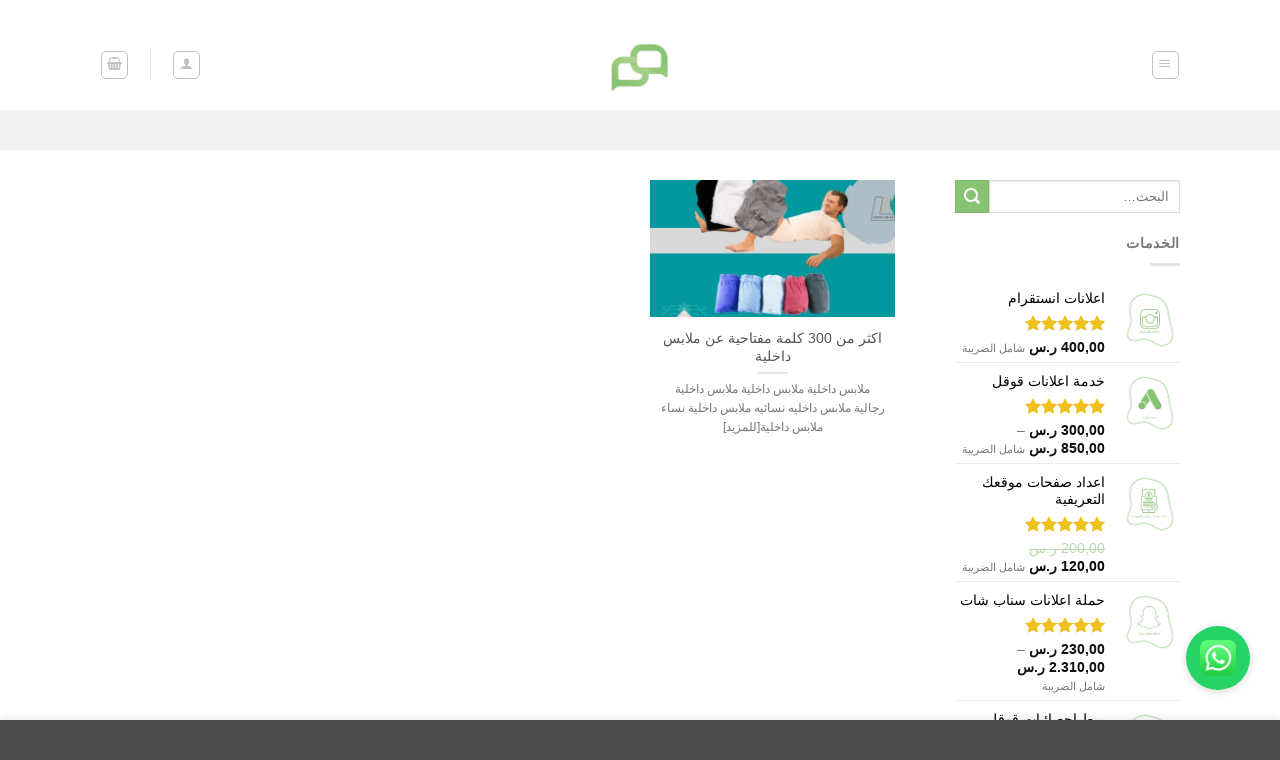

--- FILE ---
content_type: text/html; charset=UTF-8
request_url: https://line.sa/tag/ne-demek/
body_size: 49368
content:
<!DOCTYPE html><html dir="rtl" lang="ar" class="loading-site no-js bg-fill"><head><script data-no-optimize="1">var litespeed_docref=sessionStorage.getItem("litespeed_docref");litespeed_docref&&(Object.defineProperty(document,"referrer",{get:function(){return litespeed_docref}}),sessionStorage.removeItem("litespeed_docref"));</script> <meta charset="UTF-8" /><link rel="profile" href="http://gmpg.org/xfn/11" /><link rel="pingback" href="https://line.sa/xmlrpc.php" /> <script type="litespeed/javascript">(function(html){html.className=html.className.replace(/\bno-js\b/,'js')})(document.documentElement)</script> <meta name='robots' content='index, follow, max-image-preview:large, max-snippet:-1, max-video-preview:-1' /><meta name="viewport" content="width=device-width, initial-scale=1" /><script type="litespeed/javascript">window._wca=window._wca||[]</script> <title>ne demek الأرشيف - خط التسويق WhatsApp Line</title><link rel="canonical" href="https://line.sa/tag/ne-demek/" /><meta property="og:locale" content="ar_AR" /><meta property="og:type" content="article" /><meta property="og:title" content="ne demek الأرشيف - خط التسويق WhatsApp Line" /><meta property="og:url" content="https://line.sa/tag/ne-demek/" /><meta property="og:site_name" content="خط التسويق WhatsApp Line" /><meta property="og:image" content="https://line.sa/wp-content/uploads/2024/12/cropped-favicon.png" /><meta property="og:image:width" content="512" /><meta property="og:image:height" content="512" /><meta property="og:image:type" content="image/png" /><meta name="twitter:card" content="summary_large_image" /><meta name="twitter:site" content="@line__sa" /> <script type="application/ld+json" class="yoast-schema-graph">{"@context":"https://schema.org","@graph":[{"@type":"CollectionPage","@id":"https://line.sa/tag/ne-demek/","url":"https://line.sa/tag/ne-demek/","name":"ne demek الأرشيف - خط التسويق WhatsApp Line","isPartOf":{"@id":"https://line.sa/shop/#website"},"primaryImageOfPage":{"@id":"https://line.sa/tag/ne-demek/#primaryimage"},"image":{"@id":"https://line.sa/tag/ne-demek/#primaryimage"},"thumbnailUrl":"https://line.sa/wp-content/uploads/2022/01/مئات-الكلمات-المفتاحية-لموقعك2.png","breadcrumb":{"@id":"https://line.sa/tag/ne-demek/#breadcrumb"},"inLanguage":"ar"},{"@type":"ImageObject","inLanguage":"ar","@id":"https://line.sa/tag/ne-demek/#primaryimage","url":"https://line.sa/wp-content/uploads/2022/01/مئات-الكلمات-المفتاحية-لموقعك2.png","contentUrl":"https://line.sa/wp-content/uploads/2022/01/مئات-الكلمات-المفتاحية-لموقعك2.png","width":500,"height":500,"caption":"ملابس داخلية"},{"@type":"BreadcrumbList","@id":"https://line.sa/tag/ne-demek/#breadcrumb","itemListElement":[{"@type":"ListItem","position":1,"name":"الرئيسية","item":"https://line.sa/"},{"@type":"ListItem","position":2,"name":"ne demek"}]},{"@type":"WebSite","@id":"https://line.sa/shop/#website","url":"https://line.sa/shop/","name":"خط التسويق","description":"واتساب لاين - تسويق وخدمة عملاء احترافية عبر منصات التواصل","publisher":{"@id":"https://line.sa/shop/#organization"},"alternateName":"واتساب لاين|WhatsApp Line","potentialAction":[{"@type":"SearchAction","target":{"@type":"EntryPoint","urlTemplate":"https://line.sa/shop/?s={search_term_string}"},"query-input":{"@type":"PropertyValueSpecification","valueRequired":true,"valueName":"search_term_string"}}],"inLanguage":"ar"},{"@type":"Organization","@id":"https://line.sa/shop/#organization","name":"خط التسويق","alternateName":"متخصصون في التسويق الالكتروني","url":"https://line.sa/shop/","logo":{"@type":"ImageObject","inLanguage":"ar","@id":"https://line.sa/shop/#/schema/logo/image/","url":"https://line.sa/wp-content/uploads/2024/12/cropped-favicon.png","contentUrl":"https://line.sa/wp-content/uploads/2024/12/cropped-favicon.png","width":512,"height":512,"caption":"خط التسويق"},"image":{"@id":"https://line.sa/shop/#/schema/logo/image/"},"sameAs":["https://www.facebook.com/pg/saudiline","https://x.com/line__sa","https://www.instagram.com/line__sa"]}]}</script> <link rel='dns-prefetch' href='//stats.wp.com' /><link rel='dns-prefetch' href='//capi-automation.s3.us-east-2.amazonaws.com' /><link rel='dns-prefetch' href='//www.googletagmanager.com' /><link rel='dns-prefetch' href='//fonts.googleapis.com' /><link rel='dns-prefetch' href='//jetpack.wordpress.com' /><link rel='dns-prefetch' href='//s0.wp.com' /><link rel='dns-prefetch' href='//public-api.wordpress.com' /><link rel='dns-prefetch' href='//0.gravatar.com' /><link rel='dns-prefetch' href='//1.gravatar.com' /><link rel='dns-prefetch' href='//2.gravatar.com' /><link rel='dns-prefetch' href='//widgets.wp.com' /><link rel='dns-prefetch' href='//maps.googleapis.com' /><link rel='dns-prefetch' href='//maps.gstatic.com' /><link rel='dns-prefetch' href='//fonts.gstatic.com' /><link rel='dns-prefetch' href='//use.fontawesome.com' /><link rel='dns-prefetch' href='//ajax.googleapis.com' /><link rel='dns-prefetch' href='//apis.google.com' /><link rel='dns-prefetch' href='//google-analytics.com' /><link rel='dns-prefetch' href='//www.google-analytics.com' /><link rel='dns-prefetch' href='//ssl.google-analytics.com' /><link rel='dns-prefetch' href='//www.googletagservices.com' /><link rel='dns-prefetch' href='//googleads.g.doubleclick.net' /><link rel='dns-prefetch' href='//adservice.google.com' /><link rel='dns-prefetch' href='//pagead2.googlesyndication.com' /><link rel='dns-prefetch' href='//tpc.googlesyndication.com' /><link rel='dns-prefetch' href='//youtube.com' /><link rel='dns-prefetch' href='//i.ytimg.com' /><link rel='dns-prefetch' href='//player.vimeo.com' /><link rel='dns-prefetch' href='//api.pinterest.com' /><link rel='dns-prefetch' href='//assets.pinterest.com' /><link rel='dns-prefetch' href='//connect.facebook.net' /><link rel='dns-prefetch' href='//platform.twitter.com' /><link rel='dns-prefetch' href='//syndication.twitter.com' /><link rel='dns-prefetch' href='//platform.instagram.com' /><link rel='dns-prefetch' href='//referrer.disqus.com' /><link rel='dns-prefetch' href='//c.disquscdn.com' /><link rel='dns-prefetch' href='//cdnjs.cloudflare.com' /><link rel='dns-prefetch' href='//cdn.ampproject.org' /><link rel='dns-prefetch' href='//pixel.wp.com' /><link rel='dns-prefetch' href='//disqus.com' /><link rel='dns-prefetch' href='//s.gravatar.com' /><link rel='dns-prefetch' href='//sitename.disqus.com' /><link rel='dns-prefetch' href='//s7.addthis.com' /><link rel='dns-prefetch' href='//platform.linkedin.com' /><link rel='dns-prefetch' href='//w.sharethis.com' /><link rel='dns-prefetch' href='//s1.wp.com' /><link rel='dns-prefetch' href='//s2.wp.com' /><link rel='dns-prefetch' href='//ajax.microsoft.com' /><link rel='dns-prefetch' href='//ajax.aspnetcdn.com' /><link rel='dns-prefetch' href='//s3.amazonaws.com' /><link rel='dns-prefetch' href='//code.jquery.com' /><link rel='dns-prefetch' href='//stackpath.bootstrapcdn.com' /><link rel='dns-prefetch' href='//github.githubassets.com' /><link rel='dns-prefetch' href='//ad.doubleclick.net' /><link rel='dns-prefetch' href='//stats.g.doubleclick.net' /><link rel='dns-prefetch' href='//cm.g.doubleclick.net' /><link rel='dns-prefetch' href='//stats.buysellads.com' /><link rel='dns-prefetch' href='//s3.buysellads.com' /><link href='https://fonts.gstatic.com' crossorigin rel='preconnect' /><link rel='prefetch' href='https://line.sa/wp-content/themes/flatsome/assets/js/flatsome.js?ver=e2eddd6c228105dac048' /><link rel='prefetch' href='https://line.sa/wp-content/themes/flatsome/assets/js/chunk.slider.js?ver=3.20.4' /><link rel='prefetch' href='https://line.sa/wp-content/themes/flatsome/assets/js/chunk.popups.js?ver=3.20.4' /><link rel='prefetch' href='https://line.sa/wp-content/themes/flatsome/assets/js/chunk.tooltips.js?ver=3.20.4' /><link rel='prefetch' href='https://line.sa/wp-content/themes/flatsome/assets/js/woocommerce.js?ver=1c9be63d628ff7c3ff4c' /><link rel="alternate" type="application/rss+xml" title="خط التسويق WhatsApp Line &laquo; الخلاصة" href="https://line.sa/feed/" /><link rel="alternate" type="application/rss+xml" title="خط التسويق WhatsApp Line &laquo; خلاصة التعليقات" href="https://line.sa/comments/feed/" /><link rel="alternate" type="application/rss+xml" title="خط التسويق WhatsApp Line &laquo; ne demek خلاصة الوسوم" href="https://line.sa/tag/ne-demek/feed/" /><style id='wp-img-auto-sizes-contain-inline-css' type='text/css'>img:is([sizes=auto i],[sizes^="auto," i]){contain-intrinsic-size:3000px 1500px}
/*# sourceURL=wp-img-auto-sizes-contain-inline-css */</style><style id="litespeed-ccss">img:is([sizes="auto" i],[sizes^="auto," i]){contain-intrinsic-size:3000px 1500px}:root{--wp-admin-theme-color:#007cba;--wp-admin-theme-color--rgb:0,124,186;--wp-admin-theme-color-darker-10:#006ba1;--wp-admin-theme-color-darker-10--rgb:0,107,161;--wp-admin-theme-color-darker-20:#005a87;--wp-admin-theme-color-darker-20--rgb:0,90,135;--wp-admin-border-width-focus:2px;--wp-block-synced-color:#7a00df;--wp-block-synced-color--rgb:122,0,223;--wp-bound-block-color:var(--wp-block-synced-color)}:root{--wp--preset--font-size--normal:16px;--wp--preset--font-size--huge:42px}.screen-reader-text{border:0;clip:rect(1px,1px,1px,1px);clip-path:inset(50%);height:1px;margin:-1px;overflow:hidden;padding:0;position:absolute;width:1px;word-wrap:normal!important}@keyframes rotation{0%{transform:rotate(0deg)}to{transform:rotate(360deg)}}.dig-box *{box-sizing:border-box}.dig-box{z-index:99998}.dig-box{box-sizing:border-box;position:fixed;left:0;top:0;width:100%;height:100%;text-align:center;overflow:auto;background-color:rgb(6 6 6 / .8)}.dig-box{display:none}.dig_load_overlay::before{content:'';display:inline-block;height:100%;vertical-align:middle}.dig_load_overlay{display:none;top:0;left:0;right:0;bottom:0;z-index:999999;background:rgb(6 6 6 / .8);text-align:center}.dig_load_content{display:inline-block;vertical-align:middle}.countrycode{width:auto!important;border-top-right-radius:0;border-bottom-right-radius:0}.mobile_field{direction:ltr}.countrycode{direction:ltr}.dig_login_cancel{text-align:center;position:absolute}.dig_login_cancel{width:100%}.untdovr_flag_container_flag{background-repeat:no-repeat;width:48px;height:32px;background-size:auto;transform:scale(.5);position:absolute;float:left;line-height:21px;left:-12px;top:-8px}.digits-form_page{min-height:100vh;display:flex;flex-direction:column;align-items:center;justify-content:center;box-sizing:border-box}.digits-form_button,.digits-form_button[type=submit]{text-align:center;height:52px;line-height:52px;border-radius:8px;background-color:var(--dprimary);color:var(--dbutton_text);display:flex;align-items:center;justify-content:center;width:100%;box-shadow:none;outline:0;border:0;direction:ltr}.digits-form_button-text{font-size:17px;font-weight:700}.digits-form_heading{position:relative;font-size:32px;margin-bottom:32px}.digits-form_tab-bar{list-style:none;margin:0;padding:0;display:flex;gap:24px}.digits-form_tab-bar .digits-form_tab-item{color:var(--dprimary);display:inline-block;font-size:20px;border-bottom:3px solid #fff0;padding-bottom:3px;font-weight:900;opacity:.35}.digits-form_tab-bar .digits-tab_active{border-bottom-color:var(--dprimary);opacity:1}.digits-form_container *{box-sizing:border-box}.digits-form_container,.digits-form_page{background-color:var(--dform_bg)}.digits-form_container{width:400px;max-width:90%;z-index:9;padding:40px 0}.digits-form_heading{color:var(--dtitle);font-weight:900}.digits-title_color{color:var(--dtitle)}.dig_login_signup_bar{margin-top:38px;font-size:20px;text-decoration:none;font-weight:700}.dig_login_signup_bar span{opacity:.35}.dig_login_signup_bar a{text-decoration:inherit;color:inherit;font-size:inherit;display:inline-block}.digits-form_button_ic{margin-left:4px;height:20px;width:20px;background-color:currentColor;display:inline-block;mask-image:url("data:image/svg+xml,%3Csvg xmlns='http://www.w3.org/2000/svg' width='20' height='20' viewBox='0 0 20 20'%3E%3Cg id='continue-button-light' transform='translate(-1335 -448)' opacity='0.35'%3E%3Crect id='Rectangle_199' data-name='Rectangle 199' width='20' height='20' transform='translate(1335 448)' fill='rgba(255,255,255,0)' opacity='0.24'/%3E%3Cg id='arrow-right' transform='translate(1338.333 451.333)'%3E%3Cpath id='Line_41' data-name='Line 41' d='M11.5.667H-.167A.833.833,0,0,1-1-.167.833.833,0,0,1-.167-1H11.5a.833.833,0,0,1,.833.833A.833.833,0,0,1,11.5.667Z' transform='translate(1 6.833)' fill='%23fff'/%3E%3Cpath id='Path_53' data-name='Path 53' d='M11.833,17.333a.833.833,0,0,1-.589-1.423l5.244-5.244L11.244,5.423a.833.833,0,0,1,1.179-1.179l5.833,5.833a.833.833,0,0,1,0,1.179l-5.833,5.833A.831.831,0,0,1,11.833,17.333Z' transform='translate(-5.167 -4)' fill='%23fff'/%3E%3C/g%3E%3C/g%3E%3C/svg%3E%0A");mask-repeat:no-repeat;mask-size:cover;-webkit-mask-image:url("data:image/svg+xml,%3Csvg xmlns='http://www.w3.org/2000/svg' width='20' height='20' viewBox='0 0 20 20'%3E%3Cg id='continue-button-light' transform='translate(-1335 -448)' opacity='0.35'%3E%3Crect id='Rectangle_199' data-name='Rectangle 199' width='20' height='20' transform='translate(1335 448)' fill='rgba(255,255,255,0)' opacity='0.24'/%3E%3Cg id='arrow-right' transform='translate(1338.333 451.333)'%3E%3Cpath id='Line_41' data-name='Line 41' d='M11.5.667H-.167A.833.833,0,0,1-1-.167.833.833,0,0,1-.167-1H11.5a.833.833,0,0,1,.833.833A.833.833,0,0,1,11.5.667Z' transform='translate(1 6.833)' fill='%23fff'/%3E%3Cpath id='Path_53' data-name='Path 53' d='M11.833,17.333a.833.833,0,0,1-.589-1.423l5.244-5.244L11.244,5.423a.833.833,0,0,1,1.179-1.179l5.833,5.833a.833.833,0,0,1,0,1.179l-5.833,5.833A.831.831,0,0,1,11.833,17.333Z' transform='translate(-5.167 -4)' fill='%23fff'/%3E%3C/g%3E%3C/g%3E%3C/svg%3E%0A");-webkit-mask-repeat:no-repeat;-webkit-mask-size:cover}.digits-form_body{margin-top:24px}.digits-form_tab_body{display:none}.digits-form_tab_body.digits-tab_active{display:block}.digits2_box .digits-form_input input,.digits2_box .digits-form_input input[type=text]{width:100%;border-radius:8px;border:1px solid #fff0;font-size:17px;background-color:var(--dfield_bg);color:var(--dprimary);box-shadow:none;resize:none}.digits2_box .digits-form_input input.countrycode{background-color:#fff0}.digits-form_input input,.digits-form_input input[type=text]{height:52px;line-height:52px;padding:0 16px;border-radius:8px}.digits2_box .digits-form_input input,.digits2_box .digits-form_input input[type=text]{box-shadow:none;outline:0;border:1px solid #fff0}.digits-form_border{border-radius:8px;border:1px solid #fff0}.digits-form_input_row{border:1px solid #fff0;position:relative;margin-bottom:20px}.digits-form_countrycode{position:absolute;left:0;top:0;z-index:1}.digits-form_countrycode input[type=text]{padding-left:44px;padding-right:0}.digits-form_countrycode .digits-field-country_flag{top:10px;left:4px;display:none;border-radius:4px}.digits_hide_back.digits_back_icon{display:none}.digits_back_icon{position:absolute;display:inline-block;width:28px;height:28px;top:7px;left:-41px;background:currentColor;-webkit-mask-repeat:no-repeat;-webkit-mask-image:url("data:image/svg+xml,%3Csvg xmlns='http://www.w3.org/2000/svg' width='28' height='28' viewBox='0 0 28 28'%3E%3Cg id='back-button-light' transform='translate(1363 476) rotate(180)' opacity='0.35'%3E%3Crect id='Rectangle_199' data-name='Rectangle 199' width='28' height='28' transform='translate(1335 448)' fill='rgba(255,255,255,0)' opacity='0.24'/%3E%3Cg id='arrow-right' transform='translate(1339.667 452.667)'%3E%3Cpath id='Line_41' data-name='Line 41' d='M16.5,1.333H.167A1.167,1.167,0,1,1,.167-1H16.5a1.167,1.167,0,1,1,0,2.333Z' transform='translate(1 9.167)' fill='%231c2434'/%3E%3Cpath id='Path_53' data-name='Path 53' d='M12.167,22.667a1.167,1.167,0,0,1-.825-1.992l7.342-7.342L11.342,5.992a1.167,1.167,0,1,1,1.65-1.65l8.167,8.167a1.167,1.167,0,0,1,0,1.65l-8.167,8.167A1.163,1.163,0,0,1,12.167,22.667Z' transform='translate(-2.833 -4)' fill='%231c2434'/%3E%3C/g%3E%3C/g%3E%3C/svg%3E%0A");mask-repeat:no-repeat;mask-image:url("data:image/svg+xml,%3Csvg xmlns='http://www.w3.org/2000/svg' width='28' height='28' viewBox='0 0 28 28'%3E%3Cg id='back-button-light' transform='translate(1363 476) rotate(180)' opacity='0.35'%3E%3Crect id='Rectangle_199' data-name='Rectangle 199' width='28' height='28' transform='translate(1335 448)' fill='rgba(255,255,255,0)' opacity='0.24'/%3E%3Cg id='arrow-right' transform='translate(1339.667 452.667)'%3E%3Cpath id='Line_41' data-name='Line 41' d='M16.5,1.333H.167A1.167,1.167,0,1,1,.167-1H16.5a1.167,1.167,0,1,1,0,2.333Z' transform='translate(1 9.167)' fill='%231c2434'/%3E%3Cpath id='Path_53' data-name='Path 53' d='M12.167,22.667a1.167,1.167,0,0,1-.825-1.992l7.342-7.342L11.342,5.992a1.167,1.167,0,1,1,1.65-1.65l8.167,8.167a1.167,1.167,0,0,1,0,1.65l-8.167,8.167A1.163,1.163,0,0,1,12.167,22.667Z' transform='translate(-2.833 -4)' fill='%231c2434'/%3E%3C/g%3E%3C/g%3E%3C/svg%3E%0A")}.digits_show_on_index{opacity:0;visibility:hidden;display:none}.digits_form_index_section .digits_show_on_index{opacity:1;visibility:visible;display:block}.digits_popup_wrapper{position:fixed;left:0;right:0;bottom:0;top:0}.digits_popup_wrapper{display:none;z-index:99998}.digits-cancel{position:absolute;z-index:10;width:24px;height:24px;right:24px;top:24px;background-repeat:no-repeat;background-image:url("data:image/svg+xml,%3Csvg id='close' xmlns='http://www.w3.org/2000/svg' width='24' height='24' viewBox='0 0 24 24'%3E%3Crect id='Rectangle_204' data-name='Rectangle 204' width='24' height='24' fill='rgba(255,255,255,0)'/%3E%3Cline id='Line_41' data-name='Line 41' x1='12' y2='12' transform='translate(6 6)' fill='none' stroke='%23c7184d' stroke-linecap='round' stroke-linejoin='round' stroke-width='2'/%3E%3Cline id='Line_42' data-name='Line 42' x2='12' y2='12' transform='translate(6 6)' fill='none' stroke='%23c7184d' stroke-linecap='round' stroke-linejoin='round' stroke-width='2'/%3E%3C/svg%3E%0A")}.digits_ui .dig-box{text-align:left}.digits-mobile_wrapper{position:relative}.digits_form-init_step_data{display:none}.digits_form_index_section .digits_form-init_step_data{display:block}.digits_site_footer_box{padding-top:24px;display:flex;flex-direction:column;align-items:center;justify-content:center;padding-bottom:4px;position:absolute;bottom:0;left:0;right:0}.digits_site_footer_box>div{padding-bottom:24px;line-height:16px}.digits_site_logo img{max-height:40px;max-width:180px}.digits-form_tab_container{position:relative}@media all and (max-width:590px){.digits-form_tab-bar .digits-form_tab-item{font-size:16px}}.digits_signup_active_step.digits_signup_form_step{display:block}.dig_load_overlay{position:fixed}.dig_spinner{width:48px;height:48px;border:5px solid #fff;border-bottom-color:#fff0;border-radius:50%;display:inline-block;box-sizing:border-box;animation:rotation 1s linear infinite}.countrycode{margin-top:0}.digits-form_input input{width:100%}html{-ms-text-size-adjust:100%;-webkit-text-size-adjust:100%;font-family:sans-serif}body{margin:0}aside,header,main{display:block}a{background-color:#fff0}strong{font-weight:inherit;font-weight:bolder}small{display:inline-block;font-size:80%}img{border-style:none}svg:not(:root){overflow:hidden}button,input{font:inherit}button,input{overflow:visible}button{text-transform:none}[type=submit],button{-webkit-appearance:button}button::-moz-focus-inner,input::-moz-focus-inner{border:0;padding:0}button:-moz-focusring,input:-moz-focusring{outline:1px dotted ButtonText}[type=search]{-webkit-appearance:textfield}[type=search]::-webkit-search-cancel-button,[type=search]::-webkit-search-decoration{-webkit-appearance:none}*,:after,:before,html{box-sizing:border-box}html{background-attachment:fixed}body{-webkit-font-smoothing:antialiased;-moz-osx-font-smoothing:grayscale;color:#777}img{display:inline-block;height:auto;max-width:100%;vertical-align:middle}a,button,input{touch-action:manipulation}ins{text-decoration:none}.col{margin:0;padding:0 15px 30px;position:relative;width:100%}.col-inner{background-position:50% 50%;background-repeat:no-repeat;background-size:cover;flex:1 0 auto;margin-left:auto;margin-right:auto;position:relative;width:100%}@media screen and (min-width:850px){.col:first-child .col-inner{margin-left:0;margin-right:auto}.col+.col .col-inner{margin-left:auto;margin-right:0}}@media screen and (max-width:849px){.medium-col-first{order:-1}.col{padding-bottom:30px}}.small-columns-1>.col{flex-basis:100%;max-width:100%}@media screen and (min-width:850px){.large-3{flex-basis:25%;max-width:25%}.large-9{flex-basis:75%;max-width:75%}.large-columns-3>.col{flex-basis:33.3333333333%;max-width:33.3333333333%}}.container,.row{margin-left:auto;margin-right:auto;width:100%}.container{padding-left:15px;padding-right:15px}.container,.row{max-width:1080px}.row.row-large{max-width:1110px}.flex-row{align-items:center;display:flex;flex-flow:row nowrap;justify-content:space-between;width:100%}.flex-row-col{display:flex;flex-direction:column;justify-content:flex-start}.header .flex-row{height:100%}.flex-col{max-height:100%}.flex-grow{-ms-flex-negative:1;-ms-flex-preferred-size:auto!important;flex:1}.flex-left{margin-left:auto}.flex-right{margin-right:auto}@media (-ms-high-contrast:none){.payment-icon svg{max-width:50px}.nav>li>a>i{top:-1px}}.row{display:flex;flex-flow:row wrap;width:100%}.row .row:not(.row-collapse){margin-left:-15px;margin-right:-15px;padding-left:0;padding-right:0;width:auto}@media screen and (min-width:850px){.row-large{padding-left:0;padding-right:0}.row-large>.col{margin-bottom:0;padding:0 30px 30px}}.nav p{margin:0;padding-bottom:0}.nav,.nav ul:not(.nav-dropdown){margin:0;padding:0}.nav{align-items:center;display:flex;flex-flow:row wrap;width:100%}.nav,.nav>li{position:relative}.nav>li{display:inline-block;list-style:none;margin:0 7px;padding:0}.nav>li>a{align-items:center;display:inline-flex;flex-wrap:wrap;padding:10px 0}.nav-left{justify-content:flex-start}.nav-right{justify-content:flex-end}.nav>li>a{color:hsl(0 0% 40% / .85)}.nav li:first-child{margin-right:0!important}.nav li:last-child{margin-left:0!important}.nav-uppercase>li>a{font-weight:bolder;letter-spacing:.02em;text-transform:uppercase}.mobile-sidebar-levels-1 .nav-slide>li>ul.children{-webkit-overflow-scrolling:touch;bottom:0;display:none;opacity:1;overflow:visible;overflow-y:auto;padding-bottom:20px;padding-left:0;padding-top:20px;position:fixed;right:100%;top:0;transform:none;width:100%}.mobile-sidebar-levels-1 .nav-slide>li>ul.children>li{align-items:center;display:flex;flex-flow:row wrap}.nav-slide{-webkit-overflow-scrolling:auto;height:100%;overflow:visible;overflow-y:auto;padding-top:20px}.nav-slide>li{flex-shrink:0}.nav.nav-vertical{flex-flow:column}.nav.nav-vertical li{list-style:none;margin:0;width:100%}.nav-vertical li li{font-size:1em;padding-right:.5em}.nav-vertical>li{align-items:center;display:flex;flex-flow:row wrap}.nav-vertical>li ul{width:100%}.nav-vertical>li>a,.nav-vertical>li>ul>li a{align-items:center;display:flex;flex-grow:1;width:auto}.nav-vertical>li>ul li a{color:#666}.nav-vertical>li>ul{margin:0 0 2em;padding-right:1em}.nav .children{opacity:0;position:fixed;right:-99999px;transform:translateX(-10px)}@media (prefers-reduced-motion){.nav .children{opacity:1;transform:none}}.nav-sidebar.nav-vertical>li+li{border-top:1px solid #ececec}.nav-vertical>li+li{border-top:1px solid #ececec}.box{margin:0 auto;position:relative;width:100%}.box a{display:inline-block}.box-image>div>a{display:block}.box-text{font-size:.9em;padding-bottom:1.4em;padding-top:.7em;position:relative;width:100%}@media (max-width:549px){.box-text{font-size:85%}}.box-image{height:auto;margin:0 auto;overflow:hidden;position:relative}.box-text.text-center{padding-left:10px;padding-right:10px}.box-image img{margin:0 auto;max-width:100%;width:100%}.button,button{background-color:#fff0;border:1px solid #fff0;border-radius:0;box-sizing:border-box;color:currentColor;display:inline-block;font-size:.97em;font-weight:bolder;letter-spacing:.03em;line-height:2.4em;margin-left:1em;margin-top:0;max-width:100%;min-height:2.5em;padding:0 1.2em;position:relative;text-align:center;text-decoration:none;text-rendering:optimizeLegibility;text-shadow:none;text-transform:uppercase;vertical-align:middle}.button{background-color:var(--fs-color-primary);border-color:rgb(0 0 0 / .05);color:#fff}.primary{background-color:var(--fs-color-primary)}.secondary{background-color:var(--fs-color-secondary)}.text-center .button:first-of-type{margin-right:0!important}.text-center .button:last-of-type{margin-left:0!important}.flex-col .button,.flex-col button,.flex-col input{margin-bottom:0}.is-divider{background-color:rgb(0 0 0 / .1);display:block;height:3px;margin:1em 0;max-width:30px;width:100%}.widget .is-divider{margin-top:.66em}form{margin-bottom:0}input[type=search],input[type=tel],input[type=text]{background-color:#fff;border:1px solid #ddd;border-radius:0;box-shadow:inset 0 1px 2px rgb(0 0 0 / .1);box-sizing:border-box;color:#333;font-size:.97em;height:2.507em;max-width:100%;padding:0 .75em;vertical-align:middle;width:100%}@media (max-width:849px){input[type=search],input[type=tel],input[type=text]{font-size:1rem}}input[type=search],input[type=tel],input[type=text]{-webkit-appearance:none;-moz-appearance:none;appearance:none}i[class^=icon-]{speak:none!important;display:inline-block;font-display:block;font-family:fl-icons!important;font-style:normal!important;font-variant:normal!important;font-weight:400!important;line-height:1.2;margin:0;padding:0;position:relative;text-transform:none!important}.button i,button i{top:-1.5px;vertical-align:middle}.button.icon{display:inline-block;margin-left:.12em;margin-right:.12em;min-width:2.5em;padding-left:.6em;padding-right:.6em}.button.icon i{font-size:1.2em}.nav>li>a>i{font-size:20px;vertical-align:middle}.nav li.has-icon-left>a>img{margin-left:5px}.nav>li>a>i.icon-menu{font-size:1.9em}.nav>li.has-icon>a>i{min-width:1em}.image-icon{display:inline-block;height:auto;position:relative;vertical-align:middle}span+.image-icon{margin-right:10px}.image-icon img{max-width:32px;min-width:100%}[data-icon-label]{position:relative}[data-icon-label="0"]:after{display:none}[data-icon-label]:after{background-color:var(--fs-color-secondary);border-radius:99px;box-shadow:1px 1px 3px 0 rgb(0 0 0 / .3);color:#fff;content:attr(data-icon-label);font-family:Arial,Sans-serif!important;font-size:11px;font-style:normal;font-weight:bolder;height:17px;left:-10px;letter-spacing:-.5px;line-height:17px;min-width:17px;opacity:.9;padding-left:2px;padding-right:2px;position:absolute;text-align:center;top:-10px;z-index:1}img{opacity:1}.image-cover{background-position:50% 50%;background-size:cover;height:auto;overflow:hidden;padding-top:100%;position:relative}.image-cover img{bottom:0;font-family:"object-fit: cover;";height:100%;left:0;-o-object-fit:cover;object-fit:cover;-o-object-position:50% 50%;object-position:50% 50%;position:absolute;right:0;top:0;width:100%}.mfp-hide{display:none!important}a{color:var(--fs-experimental-link-color);text-decoration:none}a.plain{color:currentColor}ul{list-style:disc}ul{margin-top:0;padding:0}ul ul{margin:1.5em 0 1.5em 3em}li{margin-bottom:.6em}.button,button,input{margin-bottom:1em}form,p,ul{margin-bottom:1.3em}body{line-height:1.6}h5{color:#555;margin-bottom:.5em;margin-top:0;text-rendering:optimizeSpeed;width:100%}h5{font-size:1em}p{margin-top:0}.uppercase,span.widget-title{letter-spacing:.05em;line-height:1.05;text-transform:uppercase}span.widget-title{font-size:1em;font-weight:600}.uppercase{line-height:1.2;text-transform:uppercase}.is-large{font-size:1.15em}.is-small{font-size:.8em}@media (max-width:549px){.is-large{font-size:1em}}.box-text a:not(.button),.box-text h5{line-height:1.3;margin-bottom:.1em;margin-top:.1em}.box-text p{margin-bottom:.1em;margin-top:.1em}.nav>li>a{font-size:.8em}.container:after,.row:after{clear:both;content:"";display:table}@media (min-width:850px){.show-for-medium{display:none!important}}@media (max-width:849px){.hide-for-medium{display:none!important}}.full-width{display:block;max-width:100%!important;padding-left:0!important;padding-right:0!important;width:100%!important}.mb-0{margin-bottom:0!important}.pb{padding-bottom:30px}.pt{padding-top:30px}.inner-padding{padding:30px}.text-left{text-align:right}.text-center{text-align:center}.text-center .is-divider,.text-center>div,.text-center>div>div{margin-left:auto;margin-right:auto}.relative{position:relative!important}.fill{bottom:0}.fill{height:100%;left:0;margin:0!important;padding:0!important;position:absolute;right:0;top:0}.bg-fill{background-position:50% 50%;background-repeat:no-repeat!important;background-size:cover!important}.z-top{z-index:9995}.flex{display:flex}.inline-block{display:inline-block}.no-scrollbar{-ms-overflow-style:-ms-autohiding-scrollbar;scrollbar-width:none}.no-scrollbar::-webkit-scrollbar{height:0!important;width:0!important}.screen-reader-text{clip:rect(1px,1px,1px,1px);height:1px;overflow:hidden;position:absolute!important;width:1px}.box-shadow{box-shadow:0 3px 6px -4px rgb(0 0 0 / .16),0 3px 6px rgb(0 0 0 / .23)}:root{--flatsome-scroll-padding-top:calc(var(--flatsome--header--sticky-height, 0px) + var(--wp-admin--admin-bar--height, 0px))}html{overflow-x:hidden;scroll-padding-top:var(--flatsome-scroll-padding-top)}@supports (overflow:clip){body{overflow-x:clip}}#main,#wrapper{background-color:#fff;position:relative}.page-wrapper{padding-bottom:30px;padding-top:30px}.header,.header-wrapper{background-position:50% 0;background-size:cover;position:relative;width:100%;z-index:1001}.header-bg-color{background-color:hsl(0 0% 100% / .9)}.header-bg-color,.header-bg-image{background-position:50% 0}.header-main{position:relative;z-index:10}.box-blog-post .is-divider{height:2px;margin-bottom:.5em;margin-top:.5em}.widget{margin-bottom:1.5em}.widget ul{margin:0}.widget li{list-style:none}.widget>ul>li{list-style:none;margin:0;text-align:right}.widget>ul>li>a{display:inline-block;flex:1;padding:6px 0}.widget>ul>li:before{display:inline-block;font-family:fl-icons;margin-left:6px;opacity:.6}.widget>ul>li+li{border-top:1px solid #ececec}html{background-color:#5b5b5b}.logo{line-height:1;margin:0}.logo a{color:var(--fs-color-primary);display:block;font-size:32px;font-weight:bolder;margin:0;text-decoration:none;text-transform:uppercase}.logo img{display:block;width:auto}.header-logo-dark{display:none!important}.logo-left .logo{margin-left:30px;margin-right:0}@media screen and (max-width:849px){.header-inner .nav{flex-wrap:nowrap}.medium-logo-center .flex-left{flex:1 1 0%;order:1}.medium-logo-center .logo{margin:0 15px;order:2;text-align:center}.medium-logo-center .logo img{margin:0 auto}.medium-logo-center .flex-right{flex:1 1 0%;order:3}}.payment-icons .payment-icon{background-color:rgb(0 0 0 / .1);border-radius:5px;display:inline-block;margin:3px 3px 0;opacity:.6;padding:3px 5px 5px}.payment-icons .payment-icon svg{height:20px;vertical-align:middle;width:auto!important}.widget_search .submit-button{border-bottom-right-radius:0!important;border-top-right-radius:0!important}.searchform{position:relative}.searchform .button.icon{margin:0}.searchform .button.icon i{font-size:1.2em}.col .live-search-results{background-color:hsl(0 0% 100% / .95);box-shadow:0 0 10px 0 rgb(0 0 0 / .1);color:#111;left:0;position:absolute;right:0;text-align:right;top:105%}.icon-menu:before{content:""}.icon-search:before{content:""}.star-rating{-webkit-font-smoothing:antialiased;-moz-osx-font-smoothing:grayscale;display:block;font-family:fl-icons!important;font-size:16px;font-weight:400!important;height:1em;letter-spacing:0;line-height:1em;margin:.5em 0;overflow:hidden;position:relative;text-align:right;width:5.06em}.star-rating:before{color:var(--fs-color-secondary);content:"";float:right;position:absolute;right:0;top:0}.star-rating span{float:right;font-family:fl-icons!important;font-weight:400!important;height:10px;overflow:hidden;padding-top:1.5em;position:absolute;right:0;top:0;width:10px}.star-rating span:before{color:var(--fs-color-secondary);content:"";position:absolute;right:0;top:0}span.amount{color:#111;font-weight:700;white-space:nowrap}.header-cart-title span.amount{color:currentColor}del span.amount{font-weight:400;margin-left:.3em;opacity:.6}ul.product_list_widget li{line-height:1.33;list-style:none;margin-bottom:0;min-height:80px;overflow:hidden;padding:10px 75px 5px 0;position:relative;vertical-align:top}ul.product_list_widget li+li{border-top:1px solid #ececec}ul.product_list_widget li a:not(.remove){display:block;line-height:1.3;margin-bottom:5px;overflow:hidden;padding:0;text-overflow:ellipsis}ul.product_list_widget li img{height:60px;margin-bottom:5px;-o-object-fit:cover;object-fit:cover;-o-object-position:50% 50%;object-position:50% 50%;position:absolute;right:0;top:10px;width:60px}.woocommerce-mini-cart__empty-message{text-align:center}.header-cart-icon{position:relative}.cart-popup-title>span{display:block;font-size:1.125em}.cart-popup-inner{display:flex;flex-direction:column;padding-bottom:0}.cart-popup-inner>:last-child{margin-bottom:30px}.cart-popup-inner .widget_shopping_cart{margin-bottom:0}.cart-popup-inner .widget_shopping_cart,.cart-popup-inner .widget_shopping_cart_content{display:flex;flex:1;flex-direction:column}.ux-mini-cart-empty{gap:30px;padding:15px 0}.ux-mini-cart-empty .woocommerce-mini-cart__empty-message{margin-bottom:0}.digits_ui *{font-family:'Cairo',sans-serif}:root{--primary-color:#545454;--fs-color-primary:#545454;--fs-color-secondary:#88c273;--fs-color-success:#88c273;--fs-color-alert:#b20000;--fs-experimental-link-color:#000000;--fs-experimental-link-color-hover:#3a3730}.container,.row{max-width:1110px}.row.row-large{max-width:1140px}.header-main{height:101px}#logo img{max-height:101px}#logo{width:200px}.header-bg-color{background-color:rgb(255 255 255 / .9)}.header-main .nav>li>a{line-height:19px}@media (max-width:549px){.header-main{height:70px}#logo img{max-height:70px}}body{color:#777}h5,.heading-font{color:#555}body{font-size:110%}@media screen and (max-width:549px){body{font-size:100%}}body{font-family:Cairo,sans-serif}body{font-weight:400;font-style:normal}.nav>li>a{font-family:Cairo,sans-serif}.nav>li>a{font-weight:700;font-style:normal}h5,.heading-font{font-family:Cairo,sans-serif}h5,.heading-font{font-weight:700;font-style:normal}.widget:where(:not(.widget_shopping_cart)) a{color:#000}[data-icon-label]:after{background-color:#88c273!important}.star-rating span:before,.star-rating:before{color:#eec120}.product_list_widget del,del .woocommerce-Price-amount{color:#88c273}ins .woocommerce-Price-amount{color:#0b0b09}html{background-color:#4c4c4c}.digits_ui *{-moz-osx-font-smoothing:grayscale;-webkit-font-smoothing:subpixel-antialiased}.untdovr_flag_container_flag{background-image:url(https://line.sa/wp-content/plugins/digits/assets/images/flags-sprite.png)}.digits-form_page,.digits-form_container{--dprimary:#1C2434;--dtitle:#2D333D;--dfield_bg:#F8F8F8;--daccent:rgb(136,194,115);--dform_bg:rgb(232,232,232);--dbutton_text:#FFFFFF}.screen-reader-text{clip:rect(1px,1px,1px,1px);word-wrap:normal!important;border:0;clip-path:inset(50%);height:1px;margin:-1px;overflow:hidden;overflow-wrap:normal!important;padding:0;position:absolute!important;width:1px}:root{--wp--preset--aspect-ratio--square:1;--wp--preset--aspect-ratio--4-3:4/3;--wp--preset--aspect-ratio--3-4:3/4;--wp--preset--aspect-ratio--3-2:3/2;--wp--preset--aspect-ratio--2-3:2/3;--wp--preset--aspect-ratio--16-9:16/9;--wp--preset--aspect-ratio--9-16:9/16;--wp--preset--color--black:#000000;--wp--preset--color--cyan-bluish-gray:#abb8c3;--wp--preset--color--white:#ffffff;--wp--preset--color--pale-pink:#f78da7;--wp--preset--color--vivid-red:#cf2e2e;--wp--preset--color--luminous-vivid-orange:#ff6900;--wp--preset--color--luminous-vivid-amber:#fcb900;--wp--preset--color--light-green-cyan:#7bdcb5;--wp--preset--color--vivid-green-cyan:#00d084;--wp--preset--color--pale-cyan-blue:#8ed1fc;--wp--preset--color--vivid-cyan-blue:#0693e3;--wp--preset--color--vivid-purple:#9b51e0;--wp--preset--color--primary:#545454;--wp--preset--color--secondary:#88c273;--wp--preset--color--success:#88c273;--wp--preset--color--alert:#b20000;--wp--preset--gradient--vivid-cyan-blue-to-vivid-purple:linear-gradient(135deg,rgba(6,147,227,1) 0%,rgb(155,81,224) 100%);--wp--preset--gradient--light-green-cyan-to-vivid-green-cyan:linear-gradient(135deg,rgb(122,220,180) 0%,rgb(0,208,130) 100%);--wp--preset--gradient--luminous-vivid-amber-to-luminous-vivid-orange:linear-gradient(135deg,rgba(252,185,0,1) 0%,rgba(255,105,0,1) 100%);--wp--preset--gradient--luminous-vivid-orange-to-vivid-red:linear-gradient(135deg,rgba(255,105,0,1) 0%,rgb(207,46,46) 100%);--wp--preset--gradient--very-light-gray-to-cyan-bluish-gray:linear-gradient(135deg,rgb(238,238,238) 0%,rgb(169,184,195) 100%);--wp--preset--gradient--cool-to-warm-spectrum:linear-gradient(135deg,rgb(74,234,220) 0%,rgb(151,120,209) 20%,rgb(207,42,186) 40%,rgb(238,44,130) 60%,rgb(251,105,98) 80%,rgb(254,248,76) 100%);--wp--preset--gradient--blush-light-purple:linear-gradient(135deg,rgb(255,206,236) 0%,rgb(152,150,240) 100%);--wp--preset--gradient--blush-bordeaux:linear-gradient(135deg,rgb(254,205,165) 0%,rgb(254,45,45) 50%,rgb(107,0,62) 100%);--wp--preset--gradient--luminous-dusk:linear-gradient(135deg,rgb(255,203,112) 0%,rgb(199,81,192) 50%,rgb(65,88,208) 100%);--wp--preset--gradient--pale-ocean:linear-gradient(135deg,rgb(255,245,203) 0%,rgb(182,227,212) 50%,rgb(51,167,181) 100%);--wp--preset--gradient--electric-grass:linear-gradient(135deg,rgb(202,248,128) 0%,rgb(113,206,126) 100%);--wp--preset--gradient--midnight:linear-gradient(135deg,rgb(2,3,129) 0%,rgb(40,116,252) 100%);--wp--preset--font-size--small:13px;--wp--preset--font-size--medium:20px;--wp--preset--font-size--large:36px;--wp--preset--font-size--x-large:42px;--wp--preset--font-family--inter:"Inter", sans-serif;--wp--preset--font-family--cardo:Cardo;--wp--preset--spacing--20:0.44rem;--wp--preset--spacing--30:0.67rem;--wp--preset--spacing--40:1rem;--wp--preset--spacing--50:1.5rem;--wp--preset--spacing--60:2.25rem;--wp--preset--spacing--70:3.38rem;--wp--preset--spacing--80:5.06rem;--wp--preset--shadow--natural:6px 6px 9px rgba(0, 0, 0, 0.2);--wp--preset--shadow--deep:12px 12px 50px rgba(0, 0, 0, 0.4);--wp--preset--shadow--sharp:6px 6px 0px rgba(0, 0, 0, 0.2);--wp--preset--shadow--outlined:6px 6px 0px -3px rgba(255, 255, 255, 1), 6px 6px rgba(0, 0, 0, 1);--wp--preset--shadow--crisp:6px 6px 0px rgba(0, 0, 0, 1)}:where(body){margin:0}body{padding-top:0;padding-right:0;padding-bottom:0;padding-left:0}a:where(:not(.wp-element-button)){text-decoration:none}</style><link rel="preload" data-asynced="1" data-optimized="2" as="style" onload="this.onload=null;this.rel='stylesheet'" href="https://line.sa/wp-content/litespeed/ucss/f7d98e1a3ba779c89afdb4701b874b1a.css?ver=53890" /><script data-optimized="1" type="litespeed/javascript" data-src="https://line.sa/wp-content/plugins/litespeed-cache/assets/js/css_async.min.js"></script> <style id='wp-block-library-inline-css' type='text/css'>:root{--wp-block-synced-color:#7a00df;--wp-block-synced-color--rgb:122,0,223;--wp-bound-block-color:var(--wp-block-synced-color);--wp-editor-canvas-background:#ddd;--wp-admin-theme-color:#007cba;--wp-admin-theme-color--rgb:0,124,186;--wp-admin-theme-color-darker-10:#006ba1;--wp-admin-theme-color-darker-10--rgb:0,107,160.5;--wp-admin-theme-color-darker-20:#005a87;--wp-admin-theme-color-darker-20--rgb:0,90,135;--wp-admin-border-width-focus:2px}@media (min-resolution:192dpi){:root{--wp-admin-border-width-focus:1.5px}}.wp-element-button{cursor:pointer}:root .has-very-light-gray-background-color{background-color:#eee}:root .has-very-dark-gray-background-color{background-color:#313131}:root .has-very-light-gray-color{color:#eee}:root .has-very-dark-gray-color{color:#313131}:root .has-vivid-green-cyan-to-vivid-cyan-blue-gradient-background{background:linear-gradient(135deg,#00d084,#0693e3)}:root .has-purple-crush-gradient-background{background:linear-gradient(135deg,#34e2e4,#4721fb 50%,#ab1dfe)}:root .has-hazy-dawn-gradient-background{background:linear-gradient(135deg,#faaca8,#dad0ec)}:root .has-subdued-olive-gradient-background{background:linear-gradient(135deg,#fafae1,#67a671)}:root .has-atomic-cream-gradient-background{background:linear-gradient(135deg,#fdd79a,#004a59)}:root .has-nightshade-gradient-background{background:linear-gradient(135deg,#330968,#31cdcf)}:root .has-midnight-gradient-background{background:linear-gradient(135deg,#020381,#2874fc)}:root{--wp--preset--font-size--normal:16px;--wp--preset--font-size--huge:42px}.has-regular-font-size{font-size:1em}.has-larger-font-size{font-size:2.625em}.has-normal-font-size{font-size:var(--wp--preset--font-size--normal)}.has-huge-font-size{font-size:var(--wp--preset--font-size--huge)}.has-text-align-center{text-align:center}.has-text-align-left{text-align:left}.has-text-align-right{text-align:right}.has-fit-text{white-space:nowrap!important}#end-resizable-editor-section{display:none}.aligncenter{clear:both}.items-justified-left{justify-content:flex-start}.items-justified-center{justify-content:center}.items-justified-right{justify-content:flex-end}.items-justified-space-between{justify-content:space-between}.screen-reader-text{border:0;clip-path:inset(50%);height:1px;margin:-1px;overflow:hidden;padding:0;position:absolute;width:1px;word-wrap:normal!important}.screen-reader-text:focus{background-color:#ddd;clip-path:none;color:#444;display:block;font-size:1em;height:auto;left:5px;line-height:normal;padding:15px 23px 14px;text-decoration:none;top:5px;width:auto;z-index:100000}html :where(.has-border-color){border-style:solid}html :where([style*=border-top-color]){border-top-style:solid}html :where([style*=border-right-color]){border-right-style:solid}html :where([style*=border-bottom-color]){border-bottom-style:solid}html :where([style*=border-left-color]){border-left-style:solid}html :where([style*=border-width]){border-style:solid}html :where([style*=border-top-width]){border-top-style:solid}html :where([style*=border-right-width]){border-right-style:solid}html :where([style*=border-bottom-width]){border-bottom-style:solid}html :where([style*=border-left-width]){border-left-style:solid}html :where(img[class*=wp-image-]){height:auto;max-width:100%}:where(figure){margin:0 0 1em}html :where(.is-position-sticky){--wp-admin--admin-bar--position-offset:var(--wp-admin--admin-bar--height,0px)}@media screen and (max-width:600px){html :where(.is-position-sticky){--wp-admin--admin-bar--position-offset:0px}}

/*# sourceURL=wp-block-library-inline-css */</style><style id='global-styles-inline-css' type='text/css'>:root{--wp--preset--aspect-ratio--square: 1;--wp--preset--aspect-ratio--4-3: 4/3;--wp--preset--aspect-ratio--3-4: 3/4;--wp--preset--aspect-ratio--3-2: 3/2;--wp--preset--aspect-ratio--2-3: 2/3;--wp--preset--aspect-ratio--16-9: 16/9;--wp--preset--aspect-ratio--9-16: 9/16;--wp--preset--color--black: #000000;--wp--preset--color--cyan-bluish-gray: #abb8c3;--wp--preset--color--white: #ffffff;--wp--preset--color--pale-pink: #f78da7;--wp--preset--color--vivid-red: #cf2e2e;--wp--preset--color--luminous-vivid-orange: #ff6900;--wp--preset--color--luminous-vivid-amber: #fcb900;--wp--preset--color--light-green-cyan: #7bdcb5;--wp--preset--color--vivid-green-cyan: #00d084;--wp--preset--color--pale-cyan-blue: #8ed1fc;--wp--preset--color--vivid-cyan-blue: #0693e3;--wp--preset--color--vivid-purple: #9b51e0;--wp--preset--color--primary: #cec9c9;--wp--preset--color--secondary: #88c273;--wp--preset--color--success: #88c273;--wp--preset--color--alert: #b20000;--wp--preset--gradient--vivid-cyan-blue-to-vivid-purple: linear-gradient(135deg,rgb(6,147,227) 0%,rgb(155,81,224) 100%);--wp--preset--gradient--light-green-cyan-to-vivid-green-cyan: linear-gradient(135deg,rgb(122,220,180) 0%,rgb(0,208,130) 100%);--wp--preset--gradient--luminous-vivid-amber-to-luminous-vivid-orange: linear-gradient(135deg,rgb(252,185,0) 0%,rgb(255,105,0) 100%);--wp--preset--gradient--luminous-vivid-orange-to-vivid-red: linear-gradient(135deg,rgb(255,105,0) 0%,rgb(207,46,46) 100%);--wp--preset--gradient--very-light-gray-to-cyan-bluish-gray: linear-gradient(135deg,rgb(238,238,238) 0%,rgb(169,184,195) 100%);--wp--preset--gradient--cool-to-warm-spectrum: linear-gradient(135deg,rgb(74,234,220) 0%,rgb(151,120,209) 20%,rgb(207,42,186) 40%,rgb(238,44,130) 60%,rgb(251,105,98) 80%,rgb(254,248,76) 100%);--wp--preset--gradient--blush-light-purple: linear-gradient(135deg,rgb(255,206,236) 0%,rgb(152,150,240) 100%);--wp--preset--gradient--blush-bordeaux: linear-gradient(135deg,rgb(254,205,165) 0%,rgb(254,45,45) 50%,rgb(107,0,62) 100%);--wp--preset--gradient--luminous-dusk: linear-gradient(135deg,rgb(255,203,112) 0%,rgb(199,81,192) 50%,rgb(65,88,208) 100%);--wp--preset--gradient--pale-ocean: linear-gradient(135deg,rgb(255,245,203) 0%,rgb(182,227,212) 50%,rgb(51,167,181) 100%);--wp--preset--gradient--electric-grass: linear-gradient(135deg,rgb(202,248,128) 0%,rgb(113,206,126) 100%);--wp--preset--gradient--midnight: linear-gradient(135deg,rgb(2,3,129) 0%,rgb(40,116,252) 100%);--wp--preset--font-size--small: 13px;--wp--preset--font-size--medium: 20px;--wp--preset--font-size--large: 36px;--wp--preset--font-size--x-large: 42px;--wp--preset--spacing--20: 0.44rem;--wp--preset--spacing--30: 0.67rem;--wp--preset--spacing--40: 1rem;--wp--preset--spacing--50: 1.5rem;--wp--preset--spacing--60: 2.25rem;--wp--preset--spacing--70: 3.38rem;--wp--preset--spacing--80: 5.06rem;--wp--preset--shadow--natural: 6px 6px 9px rgba(0, 0, 0, 0.2);--wp--preset--shadow--deep: 12px 12px 50px rgba(0, 0, 0, 0.4);--wp--preset--shadow--sharp: 6px 6px 0px rgba(0, 0, 0, 0.2);--wp--preset--shadow--outlined: 6px 6px 0px -3px rgb(255, 255, 255), 6px 6px rgb(0, 0, 0);--wp--preset--shadow--crisp: 6px 6px 0px rgb(0, 0, 0);}:where(body) { margin: 0; }.wp-site-blocks > .alignleft { float: left; margin-right: 2em; }.wp-site-blocks > .alignright { float: right; margin-left: 2em; }.wp-site-blocks > .aligncenter { justify-content: center; margin-left: auto; margin-right: auto; }:where(.is-layout-flex){gap: 0.5em;}:where(.is-layout-grid){gap: 0.5em;}.is-layout-flow > .alignleft{float: left;margin-inline-start: 0;margin-inline-end: 2em;}.is-layout-flow > .alignright{float: right;margin-inline-start: 2em;margin-inline-end: 0;}.is-layout-flow > .aligncenter{margin-left: auto !important;margin-right: auto !important;}.is-layout-constrained > .alignleft{float: left;margin-inline-start: 0;margin-inline-end: 2em;}.is-layout-constrained > .alignright{float: right;margin-inline-start: 2em;margin-inline-end: 0;}.is-layout-constrained > .aligncenter{margin-left: auto !important;margin-right: auto !important;}.is-layout-constrained > :where(:not(.alignleft):not(.alignright):not(.alignfull)){margin-left: auto !important;margin-right: auto !important;}body .is-layout-flex{display: flex;}.is-layout-flex{flex-wrap: wrap;align-items: center;}.is-layout-flex > :is(*, div){margin: 0;}body .is-layout-grid{display: grid;}.is-layout-grid > :is(*, div){margin: 0;}body{padding-top: 0px;padding-right: 0px;padding-bottom: 0px;padding-left: 0px;}a:where(:not(.wp-element-button)){text-decoration: none;}:root :where(.wp-element-button, .wp-block-button__link){background-color: #32373c;border-width: 0;color: #fff;font-family: inherit;font-size: inherit;font-style: inherit;font-weight: inherit;letter-spacing: inherit;line-height: inherit;padding-top: calc(0.667em + 2px);padding-right: calc(1.333em + 2px);padding-bottom: calc(0.667em + 2px);padding-left: calc(1.333em + 2px);text-decoration: none;text-transform: inherit;}.has-black-color{color: var(--wp--preset--color--black) !important;}.has-cyan-bluish-gray-color{color: var(--wp--preset--color--cyan-bluish-gray) !important;}.has-white-color{color: var(--wp--preset--color--white) !important;}.has-pale-pink-color{color: var(--wp--preset--color--pale-pink) !important;}.has-vivid-red-color{color: var(--wp--preset--color--vivid-red) !important;}.has-luminous-vivid-orange-color{color: var(--wp--preset--color--luminous-vivid-orange) !important;}.has-luminous-vivid-amber-color{color: var(--wp--preset--color--luminous-vivid-amber) !important;}.has-light-green-cyan-color{color: var(--wp--preset--color--light-green-cyan) !important;}.has-vivid-green-cyan-color{color: var(--wp--preset--color--vivid-green-cyan) !important;}.has-pale-cyan-blue-color{color: var(--wp--preset--color--pale-cyan-blue) !important;}.has-vivid-cyan-blue-color{color: var(--wp--preset--color--vivid-cyan-blue) !important;}.has-vivid-purple-color{color: var(--wp--preset--color--vivid-purple) !important;}.has-primary-color{color: var(--wp--preset--color--primary) !important;}.has-secondary-color{color: var(--wp--preset--color--secondary) !important;}.has-success-color{color: var(--wp--preset--color--success) !important;}.has-alert-color{color: var(--wp--preset--color--alert) !important;}.has-black-background-color{background-color: var(--wp--preset--color--black) !important;}.has-cyan-bluish-gray-background-color{background-color: var(--wp--preset--color--cyan-bluish-gray) !important;}.has-white-background-color{background-color: var(--wp--preset--color--white) !important;}.has-pale-pink-background-color{background-color: var(--wp--preset--color--pale-pink) !important;}.has-vivid-red-background-color{background-color: var(--wp--preset--color--vivid-red) !important;}.has-luminous-vivid-orange-background-color{background-color: var(--wp--preset--color--luminous-vivid-orange) !important;}.has-luminous-vivid-amber-background-color{background-color: var(--wp--preset--color--luminous-vivid-amber) !important;}.has-light-green-cyan-background-color{background-color: var(--wp--preset--color--light-green-cyan) !important;}.has-vivid-green-cyan-background-color{background-color: var(--wp--preset--color--vivid-green-cyan) !important;}.has-pale-cyan-blue-background-color{background-color: var(--wp--preset--color--pale-cyan-blue) !important;}.has-vivid-cyan-blue-background-color{background-color: var(--wp--preset--color--vivid-cyan-blue) !important;}.has-vivid-purple-background-color{background-color: var(--wp--preset--color--vivid-purple) !important;}.has-primary-background-color{background-color: var(--wp--preset--color--primary) !important;}.has-secondary-background-color{background-color: var(--wp--preset--color--secondary) !important;}.has-success-background-color{background-color: var(--wp--preset--color--success) !important;}.has-alert-background-color{background-color: var(--wp--preset--color--alert) !important;}.has-black-border-color{border-color: var(--wp--preset--color--black) !important;}.has-cyan-bluish-gray-border-color{border-color: var(--wp--preset--color--cyan-bluish-gray) !important;}.has-white-border-color{border-color: var(--wp--preset--color--white) !important;}.has-pale-pink-border-color{border-color: var(--wp--preset--color--pale-pink) !important;}.has-vivid-red-border-color{border-color: var(--wp--preset--color--vivid-red) !important;}.has-luminous-vivid-orange-border-color{border-color: var(--wp--preset--color--luminous-vivid-orange) !important;}.has-luminous-vivid-amber-border-color{border-color: var(--wp--preset--color--luminous-vivid-amber) !important;}.has-light-green-cyan-border-color{border-color: var(--wp--preset--color--light-green-cyan) !important;}.has-vivid-green-cyan-border-color{border-color: var(--wp--preset--color--vivid-green-cyan) !important;}.has-pale-cyan-blue-border-color{border-color: var(--wp--preset--color--pale-cyan-blue) !important;}.has-vivid-cyan-blue-border-color{border-color: var(--wp--preset--color--vivid-cyan-blue) !important;}.has-vivid-purple-border-color{border-color: var(--wp--preset--color--vivid-purple) !important;}.has-primary-border-color{border-color: var(--wp--preset--color--primary) !important;}.has-secondary-border-color{border-color: var(--wp--preset--color--secondary) !important;}.has-success-border-color{border-color: var(--wp--preset--color--success) !important;}.has-alert-border-color{border-color: var(--wp--preset--color--alert) !important;}.has-vivid-cyan-blue-to-vivid-purple-gradient-background{background: var(--wp--preset--gradient--vivid-cyan-blue-to-vivid-purple) !important;}.has-light-green-cyan-to-vivid-green-cyan-gradient-background{background: var(--wp--preset--gradient--light-green-cyan-to-vivid-green-cyan) !important;}.has-luminous-vivid-amber-to-luminous-vivid-orange-gradient-background{background: var(--wp--preset--gradient--luminous-vivid-amber-to-luminous-vivid-orange) !important;}.has-luminous-vivid-orange-to-vivid-red-gradient-background{background: var(--wp--preset--gradient--luminous-vivid-orange-to-vivid-red) !important;}.has-very-light-gray-to-cyan-bluish-gray-gradient-background{background: var(--wp--preset--gradient--very-light-gray-to-cyan-bluish-gray) !important;}.has-cool-to-warm-spectrum-gradient-background{background: var(--wp--preset--gradient--cool-to-warm-spectrum) !important;}.has-blush-light-purple-gradient-background{background: var(--wp--preset--gradient--blush-light-purple) !important;}.has-blush-bordeaux-gradient-background{background: var(--wp--preset--gradient--blush-bordeaux) !important;}.has-luminous-dusk-gradient-background{background: var(--wp--preset--gradient--luminous-dusk) !important;}.has-pale-ocean-gradient-background{background: var(--wp--preset--gradient--pale-ocean) !important;}.has-electric-grass-gradient-background{background: var(--wp--preset--gradient--electric-grass) !important;}.has-midnight-gradient-background{background: var(--wp--preset--gradient--midnight) !important;}.has-small-font-size{font-size: var(--wp--preset--font-size--small) !important;}.has-medium-font-size{font-size: var(--wp--preset--font-size--medium) !important;}.has-large-font-size{font-size: var(--wp--preset--font-size--large) !important;}.has-x-large-font-size{font-size: var(--wp--preset--font-size--x-large) !important;}
/*# sourceURL=global-styles-inline-css */</style><style id='woocommerce-inline-inline-css' type='text/css'>.woocommerce form .form-row .required { visibility: visible; }
/*# sourceURL=woocommerce-inline-inline-css */</style><style id='flatsome-main-inline-css' type='text/css'>@font-face {
				font-family: "fl-icons";
				font-display: block;
				src: url(https://line.sa/wp-content/themes/flatsome/assets/css/icons/fl-icons.eot?v=3.20.4);
				src:
					url(https://line.sa/wp-content/themes/flatsome/assets/css/icons/fl-icons.eot#iefix?v=3.20.4) format("embedded-opentype"),
					url(https://line.sa/wp-content/themes/flatsome/assets/css/icons/fl-icons.woff2?v=3.20.4) format("woff2"),
					url(https://line.sa/wp-content/themes/flatsome/assets/css/icons/fl-icons.ttf?v=3.20.4) format("truetype"),
					url(https://line.sa/wp-content/themes/flatsome/assets/css/icons/fl-icons.woff?v=3.20.4) format("woff"),
					url(https://line.sa/wp-content/themes/flatsome/assets/css/icons/fl-icons.svg?v=3.20.4#fl-icons) format("svg");
			}
/*# sourceURL=flatsome-main-inline-css */</style> <script type="litespeed/javascript" data-src="https://line.sa/wp-includes/js/jquery/jquery.min.js" id="jquery-core-js"></script> <script id="tt4b_ajax_script-js-extra" type="litespeed/javascript">var tt4b_script_vars={"pixel_code":"D4GO9O3C77UCLPL6OFU0","currency":"SAR","country":"SA","advanced_matching":"1"}</script> <script id="wc-add-to-cart-js-extra" type="litespeed/javascript">var wc_add_to_cart_params={"ajax_url":"/wp-admin/admin-ajax.php","wc_ajax_url":"/?wc-ajax=%%endpoint%%","i18n_view_cart":"\u0639\u0631\u0636 \u0627\u0644\u0633\u0644\u0629","cart_url":"https://line.sa/cart/","is_cart":"","cart_redirect_after_add":"yes"}</script> <script type="text/javascript" src="https://stats.wp.com/s-202602.js" id="woocommerce-analytics-js" defer="defer" data-wp-strategy="defer"></script> 
 <script type="litespeed/javascript" data-src="https://www.googletagmanager.com/gtag/js?id=G-MTJG635167" id="google_gtagjs-js"></script> <script id="google_gtagjs-js-after" type="litespeed/javascript">window.dataLayer=window.dataLayer||[];function gtag(){dataLayer.push(arguments)}
gtag("set","linker",{"domains":["line.sa"]});gtag("js",new Date());gtag("set","developer_id.dZTNiMT",!0);gtag("config","G-MTJG635167");window._googlesitekit=window._googlesitekit||{};window._googlesitekit.throttledEvents=[];window._googlesitekit.gtagEvent=(name,data)=>{var key=JSON.stringify({name,data});if(!!window._googlesitekit.throttledEvents[key]){return}window._googlesitekit.throttledEvents[key]=!0;setTimeout(()=>{delete window._googlesitekit.throttledEvents[key]},5);gtag("event",name,{...data,event_source:"site-kit"})}</script> <link rel="https://api.w.org/" href="https://line.sa/wp-json/" /><link rel="alternate" title="JSON" type="application/json" href="https://line.sa/wp-json/wp/v2/tags/310" /><link rel="EditURI" type="application/rsd+xml" title="RSD" href="https://line.sa/xmlrpc.php?rsd" /><meta name="generator" content="WordPress 6.9" /><meta name="generator" content="WooCommerce 10.4.3" /><meta name="generator" content="Site Kit by Google 1.168.0" /><style>img#wpstats{display:none}</style> <script type="litespeed/javascript" data-src="https://www.googletagmanager.com/gtag/js?id=AW-10849487337"></script> <script type="litespeed/javascript">window.dataLayer=window.dataLayer||[];function gtag(){dataLayer.push(arguments)}
gtag('js',new Date());gtag('config','AW-10849487337')</script> <script src="https://apis.google.com/js/platform.js?onload=renderOptIn" async defer></script> <script type="litespeed/javascript">window.renderOptIn=function(){window.gapi.load('surveyoptin',function(){window.gapi.surveyoptin.render({"merchant_id":5503623671,"order_id":"ORDER_ID","email":"CUSTOMER_EMAIL","delivery_country":"COUNTRY_CODE","estimated_delivery_date":"YYYY-MM-DD","products":[{"gtin":"GTIN1"},{"gtin":"GTIN2"}]})})}</script>  <script type="litespeed/javascript">(function(w,d,s,l,i){w[l]=w[l]||[];w[l].push({'gtm.start':new Date().getTime(),event:'gtm.js'});var f=d.getElementsByTagName(s)[0],j=d.createElement(s),dl=l!='dataLayer'?'&l='+l:'';j.async=!0;j.src='https://www.googletagmanager.com/gtm.js?id='+i+dl;f.parentNode.insertBefore(j,f)})(window,document,'script','dataLayer','GTM-NSZKGS9')</script> 
 <script type="litespeed/javascript">!function(w,d,t){w.TiktokAnalyticsObject=t;var ttq=w[t]=w[t]||[];ttq.methods=["page","track","identify","instances","debug","on","off","once","ready","alias","group","enableCookie","disableCookie","holdConsent","revokeConsent","grantConsent"],ttq.setAndDefer=function(t,e){t[e]=function(){t.push([e].concat(Array.prototype.slice.call(arguments,0)))}};for(var i=0;i<ttq.methods.length;i++)ttq.setAndDefer(ttq,ttq.methods[i]);ttq.instance=function(t){for(var e=ttq._i[t]||[],n=0;n<ttq.methods.length;n++)ttq.setAndDefer(e,ttq.methods[n]);return e},ttq.load=function(e,n){var r="https://analytics.tiktok.com/i18n/pixel/events.js",o=n&&n.partner;ttq._i=ttq._i||{},ttq._i[e]=[],ttq._i[e]._u=r,ttq._t=ttq._t||{},ttq._t[e]=+new Date,ttq._o=ttq._o||{},ttq._o[e]=n||{};n=document.createElement("script");n.type="text/javascript",n.async=!0,n.src=r+"?sdkid="+e+"&lib="+t;e=document.getElementsByTagName("script")[0];e.parentNode.insertBefore(n,e)};ttq.load('D4GO9O3C77UCLPL6OFU0');ttq.page()}(window,document,'ttq')</script> 	<noscript><style>.woocommerce-product-gallery{ opacity: 1 !important; }</style></noscript> <script  type="litespeed/javascript">!function(f,b,e,v,n,t,s){if(f.fbq)return;n=f.fbq=function(){n.callMethod?n.callMethod.apply(n,arguments):n.queue.push(arguments)};if(!f._fbq)f._fbq=n;n.push=n;n.loaded=!0;n.version='2.0';n.queue=[];t=b.createElement(e);t.async=!0;t.src=v;s=b.getElementsByTagName(e)[0];s.parentNode.insertBefore(t,s)}(window,document,'script','https://connect.facebook.net/en_US/fbevents.js')</script>  <script  type="litespeed/javascript">fbq('init','707299144837806',{},{"agent":"woocommerce_6-10.4.3-3.5.15"});document.addEventListener('DOMContentLiteSpeedLoaded',function(){document.body.insertAdjacentHTML('beforeend','<div class=\"wc-facebook-pixel-event-placeholder\"></div>')},!1)</script> <link rel="icon" href="https://line.sa/wp-content/uploads/2025/01/cropped-تصdddميم-بدون-عنوان-32x32.png" sizes="32x32" /><link rel="icon" href="https://line.sa/wp-content/uploads/2025/01/cropped-تصdddميم-بدون-عنوان-192x192.png" sizes="192x192" /><link rel="apple-touch-icon" href="https://line.sa/wp-content/uploads/2025/01/cropped-تصdddميم-بدون-عنوان-180x180.png" /><meta name="msapplication-TileImage" content="https://line.sa/wp-content/uploads/2025/01/cropped-تصdddميم-بدون-عنوان-270x270.png" /><style id="custom-css" type="text/css">:root {--primary-color: #cec9c9;--fs-color-primary: #cec9c9;--fs-color-secondary: #88c273;--fs-color-success: #88c273;--fs-color-alert: #b20000;--fs-color-base: #777777;--fs-experimental-link-color: #000000;--fs-experimental-link-color-hover: #3a3730;}.tooltipster-base {--tooltip-color: #ffffff;--tooltip-bg-color: #000;}.off-canvas-right .mfp-content, .off-canvas-left .mfp-content {--drawer-width: 300px;}.off-canvas .mfp-content.off-canvas-cart {--drawer-width: 360px;}.container-width, .full-width .ubermenu-nav, .container, .row{max-width: 1110px}.row.row-collapse{max-width: 1080px}.row.row-small{max-width: 1102.5px}.row.row-large{max-width: 1140px}.flatsome-cookies {background-color: #777777}.header-main{height: 90px}#logo img{max-height: 90px}#logo{width:61px;}#logo img{padding:2px 0;}.header-bottom{min-height: 40px}.header-top{min-height: 20px}.transparent .header-main{height: 90px}.transparent #logo img{max-height: 90px}.has-transparent + .page-title:first-of-type,.has-transparent + #main > .page-title,.has-transparent + #main > div > .page-title,.has-transparent + #main .page-header-wrapper:first-of-type .page-title{padding-top: 170px;}.header.show-on-scroll,.stuck .header-main{height:70px!important}.stuck #logo img{max-height: 70px!important}.search-form{ width: 100%;}.header-bg-color {background-color: rgba(255,255,255,0)}.header-bottom {background-color: #f1f1f1}.header-main .nav > li > a{line-height: 16px }.stuck .header-main .nav > li > a{line-height: 50px }.header-bottom-nav > li > a{line-height: 16px }@media (max-width: 549px) {.header-main{height: 70px}#logo img{max-height: 70px}}.nav-dropdown{font-size:100%}.header-top{background-color:rgba(130,36,227,0)!important;}h1,h2,h3,h4,h5,h6,.heading-font{color: #555555;}body{font-size: 85%;}@media screen and (max-width: 549px){body{font-size: 100%;}}body{font-family: Cairo, sans-serif;}body {font-weight: 500;font-style: normal;}.nav > li > a {font-family: Cairo, sans-serif;}.mobile-sidebar-levels-2 .nav > li > ul > li > a {font-family: Cairo, sans-serif;}.nav > li > a,.mobile-sidebar-levels-2 .nav > li > ul > li > a {font-weight: 300;font-style: normal;}h1,h2,h3,h4,h5,h6,.heading-font, .off-canvas-center .nav-sidebar.nav-vertical > li > a{font-family: Cairo, sans-serif;}h1,h2,h3,h4,h5,h6,.heading-font,.banner h1,.banner h2 {font-weight: 400;font-style: normal;}.alt-font{font-family: Cairo, sans-serif;}.alt-font {font-weight: 700!important;font-style: normal!important;}.breadcrumbs{text-transform: none;}button,.button{text-transform: none;}.nav > li > a, .links > li > a{text-transform: none;}.section-title span{text-transform: none;}h3.widget-title,span.widget-title{text-transform: none;}.header:not(.transparent) .top-bar-nav > li > a {color: rgba(107,51,198,0.78);}.header:not(.transparent) .top-bar-nav.nav > li > a:hover,.header:not(.transparent) .top-bar-nav.nav > li.active > a,.header:not(.transparent) .top-bar-nav.nav > li.current > a,.header:not(.transparent) .top-bar-nav.nav > li > a.active,.header:not(.transparent) .top-bar-nav.nav > li > a.current{color: rgba(255,255,255,0);}.top-bar-nav.nav-line-bottom > li > a:before,.top-bar-nav.nav-line-grow > li > a:before,.top-bar-nav.nav-line > li > a:before,.top-bar-nav.nav-box > li > a:hover,.top-bar-nav.nav-box > li.active > a,.top-bar-nav.nav-pills > li > a:hover,.top-bar-nav.nav-pills > li.active > a{color:#FFF!important;background-color: rgba(255,255,255,0);}.widget:where(:not(.widget_shopping_cart)) a{color: #000000;}.widget:where(:not(.widget_shopping_cart)) a:hover{color: #bdc6c6;}.widget .tagcloud a:hover{border-color: #bdc6c6; background-color: #bdc6c6;}.shop-page-title.featured-title .title-overlay{background-color: rgba(204,204,204,0.44);}.current .breadcrumb-step, [data-icon-label]:after, .button#place_order,.button.checkout,.checkout-button,.single_add_to_cart_button.button, .sticky-add-to-cart-select-options-button{background-color: #88c273!important }.badge-inner.on-sale{background-color: #88c273}.badge-inner.new-bubble-auto{background-color: #dd3333}.badge-inner.new-bubble{background-color: #e2dfd9}.star-rating span:before,.star-rating:before, .woocommerce-page .star-rating:before, .stars a:hover:after, .stars a.active:after{color: #eec120}.price del, .product_list_widget del, del .woocommerce-Price-amount { color: #88c273; }ins .woocommerce-Price-amount { color: #0b0b09; }.shop-page-title.featured-title .title-bg{background-image: url(https://line.sa/wp-content/uploads/2025/10/تسويق-الكتروني-2.svg);}.pswp__bg,.mfp-bg.mfp-ready{background-color: rgba(255,255,255,0)}@media screen and (min-width: 550px){.products .box-vertical .box-image{min-width: 0px!important;width: 0px!important;}}.footer-1{background-color: #fff}.footer-2{background-color: #0c0c0c}.absolute-footer, html{background-color: #4c4c4c}button[name='update_cart'] { display: none; }.nav-vertical-fly-out > li + li {border-top-width: 1px; border-top-style: solid;}/* Custom CSS */.account-login-inner { display: none;}.account-register-inner { display: none;}.label-new.menu-item > a:after{content:"جديد";}.label-hot.menu-item > a:after{content:"رائج";}.label-sale.menu-item > a:after{content:"تخفيض";}.label-popular.menu-item > a:after{content:"شعبي";}</style><style id="flatsome-swatches-css">.variations th,.variations td {display: block;}.variations .label {display: flex;align-items: center;}.variations .label label {margin: .5em 0;}.ux-swatch-selected-value {font-weight: normal;font-size: .9em;}.variations_form .ux-swatch.selected {box-shadow: 0 0 0 2px #52a431;}.ux-swatches-in-loop .ux-swatch.selected {box-shadow: 0 0 0 2px var(--fs-color-secondary);}</style></head><body class="rtl archive tag tag-ne-demek tag-310 wp-theme-flatsome wp-child-theme-flatsome-child theme-flatsome woocommerce-no-js full-width bg-fill box-shadow lightbox mobile-submenu-slide mobile-submenu-slide-levels-1"><noscript><iframe data-lazyloaded="1" src="about:blank" data-litespeed-src="https://www.googletagmanager.com/ns.html?id=GTM-NSZKGS9"
height="0" width="0" style="display:none;visibility:hidden"></iframe></noscript><a class="skip-link screen-reader-text" href="#main">تخطي للمحتوى</a><div id="wrapper"><header id="header" class="header "><div class="header-wrapper"><div id="top-bar" class="header-top hide-for-sticky nav-dark flex-has-center hide-for-medium"><div class="flex-row container"><div class="flex-col hide-for-medium flex-left"><ul class="nav nav-left medium-nav-center nav-small  nav-"></ul></div><div class="flex-col hide-for-medium flex-center"><ul class="nav nav-center nav-small  nav-"><li class="html header-social-icons ml-0"><div class="social-icons follow-icons" ><a href="https://www.facebook.com/saudiline" target="_blank" data-label="Facebook" class="icon plain tooltip facebook" title="تابعنا على Facebook" aria-label="تابعنا على Facebook" rel="noopener nofollow"><i class="icon-facebook" aria-hidden="true"></i></a><a href="https://www.instagram.com/line__sa/" target="_blank" data-label="Instagram" class="icon plain tooltip instagram" title="تابعنا على Instagram" aria-label="تابعنا على Instagram" rel="noopener nofollow"><i class="icon-instagram" aria-hidden="true"></i></a><a href="https://twitter.com/line__sa" data-label="Twitter" target="_blank" class="icon plain tooltip twitter" title="تابعنا على Twitter" aria-label="تابعنا على Twitter" rel="noopener nofollow"><i class="icon-twitter" aria-hidden="true"></i></a><a href="mailto:line@line.sa" data-label="E-mail" target="_blank" class="icon plain tooltip email" title="أرسل لنا بريدا إلكترونياً" aria-label="أرسل لنا بريدا إلكترونياً" rel="nofollow noopener"><i class="icon-envelop" aria-hidden="true"></i></a><a href="tel:0580020212" data-label="Phone" target="_blank" class="icon plain tooltip phone" title="أتصل بنا هاتفيا" aria-label="أتصل بنا هاتفيا" rel="nofollow noopener"><i class="icon-phone" aria-hidden="true"></i></a></div></li></ul></div><div class="flex-col hide-for-medium flex-right"><ul class="nav top-bar-nav nav-right nav-small  nav-"></ul></div></div></div><div id="masthead" class="header-main show-logo-center hide-for-sticky"><div class="header-inner flex-row container logo-center medium-logo-center" role="navigation"><div id="logo" class="flex-col logo"><a href="https://line.sa/" title="خط التسويق WhatsApp Line - واتساب لاين &#8211; تسويق وخدمة عملاء احترافية عبر منصات التواصل" rel="home">
<img data-lazyloaded="1" src="[data-uri]" width="512" height="512" data-src="https://line.sa/wp-content/uploads/2025/08/whatsapp-line-sa.png" class="header_logo header-logo" alt="خط التسويق WhatsApp Line"/><img data-lazyloaded="1" src="[data-uri]" width="512" height="512" data-src="https://line.sa/wp-content/uploads/2025/08/whatsapp-line-sa.png" class="header-logo-dark" alt="خط التسويق WhatsApp Line"/></a></div><div class="flex-col show-for-medium flex-left"><ul class="mobile-nav nav nav-left "><li class="nav-icon has-icon"><div class="header-button">		<a href="#" class="icon button round is-outline is-small" data-open="#main-menu" data-pos="left" data-bg="main-menu-overlay" role="button" aria-label="القائمة" aria-controls="main-menu" aria-expanded="false" aria-haspopup="dialog" data-flatsome-role-button>
<i class="icon-menu" aria-hidden="true"></i>					</a></div></li></ul></div><div class="flex-col hide-for-medium flex-left
"><ul class="header-nav header-nav-main nav nav-left  nav-line nav-size-xlarge nav-spacing-xlarge nav-uppercase nav-prompts-overlay" ><li class="nav-icon has-icon"><div class="header-button">		<a href="#" class="icon button round is-outline is-small" data-open="#main-menu" data-pos="left" data-bg="main-menu-overlay" role="button" aria-label="القائمة" aria-controls="main-menu" aria-expanded="false" aria-haspopup="dialog" data-flatsome-role-button>
<i class="icon-menu" aria-hidden="true"></i>					</a></div></li><li class="html custom html_topbar_right"> <script type="litespeed/javascript" data-src="https://www.googletagmanager.com/gtag/js?id=AW-10849487337"></script> <script type="litespeed/javascript">window.dataLayer=window.dataLayer||[];function gtag(){dataLayer.push(arguments)}
gtag('js',new Date());gtag('config','AW-10849487337')</script></li></ul></div><div class="flex-col hide-for-medium flex-right"><ul class="header-nav header-nav-main nav nav-right  nav-line nav-size-xlarge nav-spacing-xlarge nav-uppercase nav-prompts-overlay"><li class="account-item has-icon"><div class="header-button">
<a href="https://line.sa/my-account/" class="nav-top-link nav-top-not-logged-in icon button round is-outline is-small icon button round is-outline is-small" title="تسجيل الدخول" aria-label="تسجيل الدخول">
<i class="icon-user" aria-hidden="true"></i>	</a></div></li><li class="header-divider"></li><li class="cart-item has-icon"><div class="header-button">
<a href="https://line.sa/cart/" class="header-cart-link nav-top-link icon button round is-outline is-small" title="سلة المشتريات" aria-label="عرض السلة"><i class="icon-shopping-basket" aria-hidden="true" data-icon-label="0"></i>  </a></div></li></ul></div><div class="flex-col show-for-medium flex-right"><ul class="mobile-nav nav nav-right "><li class="cart-item has-icon"><div class="header-button">
<a href="https://line.sa/cart/" class="header-cart-link nav-top-link icon button round is-outline is-small" title="سلة المشتريات" aria-label="عرض السلة"><i class="icon-shopping-basket" aria-hidden="true" data-icon-label="0"></i>  </a></div></li><li class="account-item has-icon"><div class="header-button">	<a href="https://line.sa/my-account/" class="account-link-mobile icon button round is-outline is-small" title="لوحة حسابي" aria-label="لوحة حسابي">
<i class="icon-user" aria-hidden="true"></i>	</a></div></li></ul></div></div></div><div id="wide-nav" class="header-bottom wide-nav hide-for-sticky nav-dark flex-has-center hide-for-medium"><div class="flex-row container"><div class="flex-col hide-for-medium flex-center"><ul class="nav header-nav header-bottom-nav nav-center  nav-divided"><li class="html custom html_topbar_left"><meta name="facebook-domain-verification" content="y97s91te4g6bgvg5nrq28pk0u2e8up" /></li></ul></div></div></div><div class="header-bg-container fill"><div class="header-bg-image fill"></div><div class="header-bg-color fill"></div></div></div></header><main id="main" class=""><div id="content" class="blog-wrapper blog-archive page-wrapper"><div class="row row-large "><div class="post-sidebar large-3 col"><div id="secondary" class="widget-area " role="complementary"><aside id="search-1" class="widget widget_search"><form method="get" class="searchform" action="https://line.sa/" role="search"><div class="flex-row relative"><div class="flex-col flex-grow">
<input type="search" class="search-field mb-0" name="s" value="" id="s" placeholder="البحث&hellip;" /></div><div class="flex-col">
<button type="submit" class="ux-search-submit submit-button secondary button icon mb-0" aria-label="إرسال">
<i class="icon-search" aria-hidden="true"></i>				</button></div></div><div class="live-search-results text-left z-top"></div></form></aside><aside id="woocommerce_products-2" class="widget woocommerce widget_products"><span class="widget-title "><span>الخدمات</span></span><div class="is-divider small"></div><ul class="product_list_widget"><li>
<a href="https://line.sa/2004/%d8%a7%d8%b9%d9%84%d8%a7%d9%86%d8%a7%d8%aa-%d8%a7%d9%86%d8%b3%d8%aa%d9%82%d8%b1%d8%a7%d9%85/">
<img data-lazyloaded="1" src="[data-uri]" width="100" height="100" data-src="https://line.sa/wp-content/uploads/2024/12/2.png" class="attachment-woocommerce_gallery_thumbnail size-woocommerce_gallery_thumbnail" alt="اعلانات انستقرام" decoding="async" />		<span class="product-title">اعلانات انستقرام</span>
</a><div class="star-rating" role="img" aria-label="تم التقييم 5.00 من 5"><span style="width:100%">تم التقييم <strong class="rating">5.00</strong> من 5</span></div>
<span class="woocommerce-Price-amount amount"><bdi>400,00&nbsp;<span class="woocommerce-Price-currencySymbol">&#x631;.&#x633;</span></bdi></span> <small class="woocommerce-price-suffix">شامل الضريبة</small></li><li>
<a href="https://line.sa/15026/%d8%a7%d8%b9%d9%84%d8%a7%d9%86%d8%a7%d8%aa-%d9%82%d9%88%d9%82%d9%84/">
<img data-lazyloaded="1" src="[data-uri]" width="100" height="100" data-src="https://line.sa/wp-content/uploads/2023/09/6-1.png" class="attachment-woocommerce_gallery_thumbnail size-woocommerce_gallery_thumbnail" alt="اعلانات قوقل" decoding="async" />		<span class="product-title">خدمة اعلانات قوقل</span>
</a><div class="star-rating" role="img" aria-label="تم التقييم 5.00 من 5"><span style="width:100%">تم التقييم <strong class="rating">5.00</strong> من 5</span></div>
<span class="woocommerce-Price-amount amount" aria-hidden="true"><bdi>300,00&nbsp;<span class="woocommerce-Price-currencySymbol">&#x631;.&#x633;</span></bdi></span> <span aria-hidden="true"> – </span> <span class="woocommerce-Price-amount amount" aria-hidden="true"><bdi>850,00&nbsp;<span class="woocommerce-Price-currencySymbol">&#x631;.&#x633;</span></bdi></span><span class="screen-reader-text">نطاق السعر: من ⁦300,00&nbsp;&#x631;.&#x633;⁩ خلال ⁦850,00&nbsp;&#x631;.&#x633;⁩</span> <small class="woocommerce-price-suffix">شامل الضريبة</small></li><li>
<a href="https://line.sa/16007/%d8%a7%d8%b9%d8%af%d8%a7%d8%af-%d8%b5%d9%81%d8%ad%d8%a7%d8%aa-%d9%85%d9%88%d9%82%d8%b9%d9%83/">
<img data-lazyloaded="1" src="[data-uri]" width="100" height="100" data-src="https://line.sa/wp-content/uploads/2023/09/3-2.png" class="attachment-woocommerce_gallery_thumbnail size-woocommerce_gallery_thumbnail" alt="اعداد صفحات موقعك التعريفية" decoding="async" />		<span class="product-title">اعداد صفحات موقعك التعريفية</span>
</a><div class="star-rating" role="img" aria-label="تم التقييم 5.00 من 5"><span style="width:100%">تم التقييم <strong class="rating">5.00</strong> من 5</span></div>
<del aria-hidden="true"><span class="woocommerce-Price-amount amount"><bdi>200,00&nbsp;<span class="woocommerce-Price-currencySymbol">&#x631;.&#x633;</span></bdi></span></del> <span class="screen-reader-text">السعر الأصلي هو: 200,00&nbsp;&#x631;.&#x633;.</span><ins aria-hidden="true"><span class="woocommerce-Price-amount amount"><bdi>120,00&nbsp;<span class="woocommerce-Price-currencySymbol">&#x631;.&#x633;</span></bdi></span></ins><span class="screen-reader-text">السعر الحالي هو: 120,00&nbsp;&#x631;.&#x633;.</span> <small class="woocommerce-price-suffix">شامل الضريبة</small></li><li>
<a href="https://line.sa/14342/%d8%a5%d8%b9%d9%84%d8%a7%d9%86%d8%a7%d8%aa-%d8%b3%d9%86%d8%a7%d8%a8-%d8%b4%d8%a7%d8%aa/">
<img data-lazyloaded="1" src="[data-uri]" width="100" height="100" data-src="https://line.sa/wp-content/uploads/2024/12/4.png" class="attachment-woocommerce_gallery_thumbnail size-woocommerce_gallery_thumbnail" alt="اعلانات سناب شات" decoding="async" />		<span class="product-title">حملة اعلانات سناب شات</span>
</a><div class="star-rating" role="img" aria-label="تم التقييم 5.00 من 5"><span style="width:100%">تم التقييم <strong class="rating">5.00</strong> من 5</span></div>
<span class="woocommerce-Price-amount amount" aria-hidden="true"><bdi>230,00&nbsp;<span class="woocommerce-Price-currencySymbol">&#x631;.&#x633;</span></bdi></span> <span aria-hidden="true"> – </span> <span class="woocommerce-Price-amount amount" aria-hidden="true"><bdi>2.310,00&nbsp;<span class="woocommerce-Price-currencySymbol">&#x631;.&#x633;</span></bdi></span><span class="screen-reader-text">نطاق السعر: من ⁦230,00&nbsp;&#x631;.&#x633;⁩ خلال ⁦2.310,00&nbsp;&#x631;.&#x633;⁩</span> <small class="woocommerce-price-suffix">شامل الضريبة</small></li><li>
<a href="https://line.sa/15999/google-analytics/">
<img data-lazyloaded="1" src="[data-uri]" width="100" height="100" data-src="https://line.sa/wp-content/uploads/2023/09/4-1.png" class="attachment-woocommerce_gallery_thumbnail size-woocommerce_gallery_thumbnail" alt="ربط احصائيات قوقل" decoding="async" />		<span class="product-title">ربط احصائيات قوقل</span>
</a>
<del aria-hidden="true"><span class="woocommerce-Price-amount amount"><bdi>250,00&nbsp;<span class="woocommerce-Price-currencySymbol">&#x631;.&#x633;</span></bdi></span></del> <span class="screen-reader-text">السعر الأصلي هو: 250,00&nbsp;&#x631;.&#x633;.</span><ins aria-hidden="true"><span class="woocommerce-Price-amount amount"><bdi>150,00&nbsp;<span class="woocommerce-Price-currencySymbol">&#x631;.&#x633;</span></bdi></span></ins><span class="screen-reader-text">السعر الحالي هو: 150,00&nbsp;&#x631;.&#x633;.</span> <small class="woocommerce-price-suffix">شامل الضريبة</small></li><li>
<a href="https://line.sa/19505/%d8%ae%d8%b7%d8%b7-%d9%88%d8%a7%d8%aa%d8%b3%d8%a7%d8%a8-%d9%84%d8%a7%d9%8a%d9%86/">
<img data-lazyloaded="1" src="[data-uri]" width="100" height="100" data-src="https://line.sa/wp-content/uploads/2024/12/5.png" class="attachment-woocommerce_gallery_thumbnail size-woocommerce_gallery_thumbnail" alt="واتساب لاين" decoding="async" />		<span class="product-title">خطط واتساب لاين</span>
</a></li><li>
<a href="https://line.sa/15803/content-writing/">
<img data-lazyloaded="1" src="[data-uri]" width="100" height="100" data-src="https://line.sa/wp-content/uploads/2023/09/2-1.png" class="attachment-woocommerce_gallery_thumbnail size-woocommerce_gallery_thumbnail" alt="خدمات كتابة المحتوى للمواقع والمتاجر" decoding="async" />		<span class="product-title">كتابة محتوى إبداعي</span>
</a><div class="star-rating" role="img" aria-label="تم التقييم 5.00 من 5"><span style="width:100%">تم التقييم <strong class="rating">5.00</strong> من 5</span></div>
<del aria-hidden="true"><span class="woocommerce-Price-amount amount"><bdi>100,00&nbsp;<span class="woocommerce-Price-currencySymbol">&#x631;.&#x633;</span></bdi></span></del> <span class="screen-reader-text">السعر الأصلي هو: 100,00&nbsp;&#x631;.&#x633;.</span><ins aria-hidden="true"><span class="woocommerce-Price-amount amount"><bdi>50,00&nbsp;<span class="woocommerce-Price-currencySymbol">&#x631;.&#x633;</span></bdi></span></ins><span class="screen-reader-text">السعر الحالي هو: 50,00&nbsp;&#x631;.&#x633;.</span> <small class="woocommerce-price-suffix">شامل الضريبة</small></li><li>
<a href="https://line.sa/16493/consulting/">
<img data-lazyloaded="1" src="[data-uri]" width="100" height="100" data-src="https://line.sa/wp-content/uploads/2024/12/7.png" class="attachment-woocommerce_gallery_thumbnail size-woocommerce_gallery_thumbnail" alt="جلسة استشارات أعمال" decoding="async" />		<span class="product-title">جلسة استشارات أعمال</span>
</a>
<span class="woocommerce-Price-amount amount"><bdi>345,00&nbsp;<span class="woocommerce-Price-currencySymbol">&#x631;.&#x633;</span></bdi></span> <small class="woocommerce-price-suffix">شامل الضريبة</small></li><li>
<a href="https://line.sa/16014/google-merchant/">
<img data-lazyloaded="1" src="[data-uri]" width="100" height="100" data-src="https://line.sa/wp-content/uploads/2024/12/6.png" class="attachment-woocommerce_gallery_thumbnail size-woocommerce_gallery_thumbnail" alt="خدمة قوقل ميرشنت" decoding="async" />		<span class="product-title">خدمة قوقل ميرشنت</span>
</a>
<span class="woocommerce-Price-amount amount" aria-hidden="true"><bdi>120,00&nbsp;<span class="woocommerce-Price-currencySymbol">&#x631;.&#x633;</span></bdi></span> <span aria-hidden="true"> – </span> <span class="woocommerce-Price-amount amount" aria-hidden="true"><bdi>300,00&nbsp;<span class="woocommerce-Price-currencySymbol">&#x631;.&#x633;</span></bdi></span><span class="screen-reader-text">نطاق السعر: من ⁦120,00&nbsp;&#x631;.&#x633;⁩ خلال ⁦300,00&nbsp;&#x631;.&#x633;⁩</span> <small class="woocommerce-price-suffix">شامل الضريبة</small></li><li>
<a href="https://line.sa/15858/salla-store/">
<img data-lazyloaded="1" src="[data-uri]" width="100" height="100" data-src="https://line.sa/wp-content/uploads/2024/12/1.png" class="attachment-woocommerce_gallery_thumbnail size-woocommerce_gallery_thumbnail" alt="تصميم متجر سلة" decoding="async" />		<span class="product-title">تصميم متجر سلة</span>
</a>
<del aria-hidden="true"><span class="woocommerce-Price-amount amount"><bdi>550,00&nbsp;<span class="woocommerce-Price-currencySymbol">&#x631;.&#x633;</span></bdi></span></del> <span class="screen-reader-text">السعر الأصلي هو: 550,00&nbsp;&#x631;.&#x633;.</span><ins aria-hidden="true"><span class="woocommerce-Price-amount amount"><bdi>350,00&nbsp;<span class="woocommerce-Price-currencySymbol">&#x631;.&#x633;</span></bdi></span></ins><span class="screen-reader-text">السعر الحالي هو: 350,00&nbsp;&#x631;.&#x633;.</span> <small class="woocommerce-price-suffix">شامل الضريبة</small></li><li>
<a href="https://line.sa/16474/social-media/">
<img data-lazyloaded="1" src="[data-uri]" width="100" height="100" data-src="https://line.sa/wp-content/uploads/2023/09/7-1.png" class="attachment-woocommerce_gallery_thumbnail size-woocommerce_gallery_thumbnail" alt="إدارة وسائل التواصل" decoding="async" />		<span class="product-title">إدارة وسائل التواصل الاجتماعي</span>
</a>
<span class="woocommerce-Price-amount amount" aria-hidden="true"><bdi>999,00&nbsp;<span class="woocommerce-Price-currencySymbol">&#x631;.&#x633;</span></bdi></span> <span aria-hidden="true"> – </span> <span class="woocommerce-Price-amount amount" aria-hidden="true"><bdi>2.299,00&nbsp;<span class="woocommerce-Price-currencySymbol">&#x631;.&#x633;</span></bdi></span><span class="screen-reader-text">نطاق السعر: من ⁦999,00&nbsp;&#x631;.&#x633;⁩ خلال ⁦2.299,00&nbsp;&#x631;.&#x633;⁩</span> <small class="woocommerce-price-suffix">شامل الضريبة</small></li><li>
<a href="https://line.sa/25252/whatsapp-line-professional/">
<img data-lazyloaded="1" src="[data-uri]" width="100" height="100" data-src="https://line.sa/wp-content/uploads/2025/10/WhatsApp-Line-Professional.png" class="attachment-woocommerce_gallery_thumbnail size-woocommerce_gallery_thumbnail" alt="WhatsApp Line Professional" decoding="async" />		<span class="product-title">WhatsApp Line Professional</span>
</a>
<span class="woocommerce-Price-amount amount"><bdi>0,00&nbsp;<span class="woocommerce-Price-currencySymbol">&#x631;.&#x633;</span></bdi></span> <small class="woocommerce-price-suffix">شامل الضريبة</small></li><li>
<a href="https://line.sa/17846/wordpress-site/">
<img data-lazyloaded="1" src="[data-uri]" width="100" height="100" data-src="https://line.sa/wp-content/uploads/2023/09/8-1.png" class="attachment-woocommerce_gallery_thumbnail size-woocommerce_gallery_thumbnail" alt="تصميم متجر إلكتروني ووردبريس" decoding="async" />		<span class="product-title">تصميم موقع الكتروني ووردبريس</span>
</a>
<span class="woocommerce-Price-amount amount" aria-hidden="true"><bdi>1.499,00&nbsp;<span class="woocommerce-Price-currencySymbol">&#x631;.&#x633;</span></bdi></span> <span aria-hidden="true"> – </span> <span class="woocommerce-Price-amount amount" aria-hidden="true"><bdi>3.700,00&nbsp;<span class="woocommerce-Price-currencySymbol">&#x631;.&#x633;</span></bdi></span><span class="screen-reader-text">نطاق السعر: من ⁦1.499,00&nbsp;&#x631;.&#x633;⁩ خلال ⁦3.700,00&nbsp;&#x631;.&#x633;⁩</span> <small class="woocommerce-price-suffix">شامل الضريبة</small></li><li>
<a href="https://line.sa/22608/twitter-ads/">
<img data-lazyloaded="1" src="[data-uri]" width="100" height="100" data-src="https://line.sa/wp-content/uploads/2024/12/3.png" class="attachment-woocommerce_gallery_thumbnail size-woocommerce_gallery_thumbnail" alt="حملات تويتر الإعلانية" decoding="async" />		<span class="product-title">حملات تويتر الإعلانية</span>
</a>
<span class="woocommerce-Price-amount amount" aria-hidden="true"><bdi>320,00&nbsp;<span class="woocommerce-Price-currencySymbol">&#x631;.&#x633;</span></bdi></span> <span aria-hidden="true"> – </span> <span class="woocommerce-Price-amount amount" aria-hidden="true"><bdi>1.600,00&nbsp;<span class="woocommerce-Price-currencySymbol">&#x631;.&#x633;</span></bdi></span><span class="screen-reader-text">نطاق السعر: من ⁦320,00&nbsp;&#x631;.&#x633;⁩ خلال ⁦1.600,00&nbsp;&#x631;.&#x633;⁩</span> <small class="woocommerce-price-suffix">شامل الضريبة</small></li><li>
<a href="https://line.sa/17786/seo/">
<img data-lazyloaded="1" src="[data-uri]" width="100" height="100" data-src="https://line.sa/wp-content/uploads/2023/09/5-1.png" class="attachment-woocommerce_gallery_thumbnail size-woocommerce_gallery_thumbnail" alt="باقة تحسين محركات البحث SEO" decoding="async" />		<span class="product-title">باقة تحسين محركات البحث (SEO)</span>
</a>
<span class="woocommerce-Price-amount amount" aria-hidden="true"><bdi>475,00&nbsp;<span class="woocommerce-Price-currencySymbol">&#x631;.&#x633;</span></bdi></span> <span aria-hidden="true"> – </span> <span class="woocommerce-Price-amount amount" aria-hidden="true"><bdi>1.899,00&nbsp;<span class="woocommerce-Price-currencySymbol">&#x631;.&#x633;</span></bdi></span><span class="screen-reader-text">نطاق السعر: من ⁦475,00&nbsp;&#x631;.&#x633;⁩ خلال ⁦1.899,00&nbsp;&#x631;.&#x633;⁩</span> <small class="woocommerce-price-suffix">شامل الضريبة</small></li><li>
<a href="https://line.sa/18000/%d8%ad%d9%85%d9%84%d8%a9-%d8%a7%d8%b9%d9%84%d8%a7%d9%86%d8%a7%d8%aa-%d8%b3%d9%86%d8%a7%d8%a8-%d8%b4%d8%a7%d8%aa/">
<img data-lazyloaded="1" src="[data-uri]" width="100" height="100" data-src="https://line.sa/wp-content/uploads/2024/12/4.png" class="attachment-woocommerce_gallery_thumbnail size-woocommerce_gallery_thumbnail" alt="اعلانات سناب شات" decoding="async" />		<span class="product-title">حملة اعلانات سناب شات</span>
</a>
<span class="woocommerce-Price-amount amount" aria-hidden="true"><bdi>230,00&nbsp;<span class="woocommerce-Price-currencySymbol">&#x631;.&#x633;</span></bdi></span> <span aria-hidden="true"> – </span> <span class="woocommerce-Price-amount amount" aria-hidden="true"><bdi>1.350,00&nbsp;<span class="woocommerce-Price-currencySymbol">&#x631;.&#x633;</span></bdi></span><span class="screen-reader-text">نطاق السعر: من ⁦230,00&nbsp;&#x631;.&#x633;⁩ خلال ⁦1.350,00&nbsp;&#x631;.&#x633;⁩</span> <small class="woocommerce-price-suffix">شامل الضريبة</small></li></ul></aside><aside id="woocommerce_widget_cart-2" class="widget woocommerce widget_shopping_cart"><span class="widget-title "><span>سلة المشتريات</span></span><div class="is-divider small"></div><div class="hide_cart_widget_if_empty"><div class="widget_shopping_cart_content"></div></div></aside></div></div><div class="large-9 col medium-col-first"><div id="post-list"><div class="row large-columns-3 medium-columns- small-columns-1" ><div class="col post-item" ><div class="col-inner"><div class="box box-text-bottom box-blog-post has-hover"><div class="box-image" ><div class="image-cover" style="padding-top:56%;">
<a href="https://line.sa/%d8%a7%d9%83%d8%ab%d8%b1-%d9%85%d9%86-200-%d9%83%d9%84%d9%85%d8%a9-%d9%85%d9%81%d8%aa%d8%a7%d8%ad%d9%8a%d8%a9-%d8%b9%d9%86-%d9%85%d9%84%d8%a7%d8%a8%d8%b3-%d8%af%d8%a7%d8%ae%d9%84%d9%8a%d8%a9/" class="plain" aria-label="اكثر من 300 كلمة مفتاحية عن ملابس داخلية">
<img data-lazyloaded="1" src="[data-uri]" width="300" height="300" data-src="https://line.sa/wp-content/uploads/2022/01/مئات-الكلمات-المفتاحية-لموقعك2.png.webp" class="attachment-medium size-medium wp-post-image" alt="ملابس داخلية" decoding="async" loading="lazy" data-srcset="https://line.sa/wp-content/uploads/2022/01/مئات-الكلمات-المفتاحية-لموقعك2.png.webp 500w, https://line.sa/wp-content/uploads/2022/01/مئات-الكلمات-المفتاحية-لموقعك2-100x100.png.webp 100w" data-sizes="auto, (max-width: 300px) 100vw, 300px" />							</a></div></div><div class="box-text text-center" ><div class="box-text-inner blog-post-inner"><h5 class="post-title is-large ">
<a href="https://line.sa/%d8%a7%d9%83%d8%ab%d8%b1-%d9%85%d9%86-200-%d9%83%d9%84%d9%85%d8%a9-%d9%85%d9%81%d8%aa%d8%a7%d8%ad%d9%8a%d8%a9-%d8%b9%d9%86-%d9%85%d9%84%d8%a7%d8%a8%d8%b3-%d8%af%d8%a7%d8%ae%d9%84%d9%8a%d8%a9/" class="plain">اكثر من 300 كلمة مفتاحية عن ملابس داخلية</a></h5><div class="is-divider"></div><p class="from_the_blog_excerpt ">
ملابس داخلية ملابس داخلية ملابس داخلية رجالية ملابس داخليه نسائيه ملابس داخلية نساء ملابس داخلية[للمزيد]</p></div></div></div></div></div></div></div></div></div></div></main><footer id="footer" class="footer-wrapper"><div id="gap-1378298986" class="gap-element clearfix" style="display:block; height:auto;"><style>#gap-1378298986 {
  padding-top: 80px;
}</style></div><section class="section" id="section_436551706"><div class="section-bg fill" ></div><div class="section-content relative"><div class="row row-small row-full-width align-middle align-center"  id="row-1234664482"><div id="col-1348786812" class="col small-12 large-12"  ><div class="col-inner text-center"  ><div class="row row-collapse row-full-width align-middle align-center"  id="row-1303491797"><div id="col-171873307" class="col medium-8 small-12 large-8"  ><div class="col-inner"  ><div id="text-2110186356" class="text"><h3><span style="font-size: 130%;">هل انت جاهز لاستخدام واتساب مباشرة؟
</span></h3>
اشترك مجانا<style>#text-2110186356 {
  text-align: center;
  color: rgb(255,255,255);
}
#text-2110186356 > * {
  color: rgb(255,255,255);
}</style></div></div></div><div id="col-2147310152" class="col medium-4 small-12 large-4"  ><div class="col-inner text-right"  ><a href="https://whats.line.sa/register" class="button white expand" style="border-radius:15px;padding:15px 30px 15px 30px;">
<span>انطلق الآن</span>
<i class="icon-angle-right" aria-hidden="true"></i></a></div></div></div></div><style>#col-1348786812 > .col-inner {
  border-radius: 10px;
}</style></div></div><div class="row row-small align-middle align-center"  id="row-969465373"><div id="col-789184039" class="col medium-3 small-12 large-3"  data-animate="fadeInRight"><div class="col-inner text-right"  ><div id="text-703029243" class="text"><ul><li class="bullet-arrow"><span style="font-size: 90%;"><a href="https://line.sa/%D8%B3%D9%8A%D8%A7%D8%B3%D8%A9-%D8%A7%D9%84%D8%AE%D8%B5%D9%88%D8%B5%D9%8A%D8%A9/">سياسة الخصوصية</a></span></li><li class="bullet-arrow"><span style="font-size: 90%;"><a href="https://line.sa/%d8%a7%d8%aa%d8%b5%d9%84-%d8%a8%d9%86%d8%a7/" target="_blank" rel="noopener">للشكاوي والمقترحات</a></span></li><li class="bullet-arrow"><span style="font-size: 90%;"><a href="https://line.sa/%D8%B4%D8%B1%D9%88%D8%B7-%D8%A7%D9%84%D8%A7%D8%B3%D8%AA%D8%A8%D8%AF%D8%A7%D9%84-%D9%88%D8%A7%D9%84%D8%A5%D8%B1%D8%AC%D8%A7%D8%B9/">الاستبدال والاسترجاع</a></span></li><li class="bullet-arrow"><span style="font-size: 90%;"><a href="https://line.sa/%D8%B4%D8%B1%D9%88%D8%B7-%D8%A7%D9%84%D8%A7%D8%B3%D8%AA%D8%AE%D8%AF%D8%A7%D9%85/">شروط الاستخدام</a></span></li></ul><style>#text-703029243 {
  font-size: 0.75rem;
  line-height: 0.75;
  text-align: right;
}
@media (min-width:550px) {
  #text-703029243 {
    font-size: 1rem;
    line-height: 2;
  }
}</style></div></div></div><div id="col-387047146" class="col medium-6 small-12 large-6"  data-animate="fadeInLeft"><div class="col-inner"  ><div class="icon-box featured-box icon-box-left text-left"  ><div class="icon-box-img" style="width: 70px"><div class="icon"><div class="icon-inner" >
<img data-lazyloaded="1" src="[data-uri]" width="300" height="300" data-src="https://line.sa/wp-content/uploads/2025/01/خط-التسويق-21-300x300.png" class="attachment-medium size-medium" alt="" decoding="async" loading="lazy" data-srcset="https://line.sa/wp-content/uploads/2025/01/خط-التسويق-21-300x300.png 300w, https://line.sa/wp-content/uploads/2025/01/خط-التسويق-21-150x150.png 150w, https://line.sa/wp-content/uploads/2025/01/خط-التسويق-21-100x100.png 100w, https://line.sa/wp-content/uploads/2025/01/خط-التسويق-21.png 500w" data-sizes="auto, (max-width: 300px) 100vw, 300px" /></div></div></div><div class="icon-box-text last-reset"><h3>واتساب لاين</h3><p>© 2026 خدمات احترافية</p></div></div></div></div><div id="col-406297996" class="col medium-3 small-12 large-3"  ><div class="col-inner"  ><div id="text-2546557377" class="text"><ul><li class="bullet-arrow"><span style="font-size: 90%;"><a href="https://line.sa/shop/">المتجر</a></span></li><li class="bullet-arrow"><span style="font-size: 90%;"><a href="https://line.sa/my-account/orders/">طلباتي</a></span></li><li class="bullet-arrow"><span style="font-size: 90%;"><a href="https://line.sa/my-account/">حسابي</a></span></li><li class="bullet-arrow"><span style="font-size: 90%;"><a href="https://line.sa/my-account/customer-logout/?_wpnonce=e89a76dc41">تسجيل خروج</a></span></li></ul><style>#text-2546557377 {
  color: rgb(255,255,255);
}
#text-2546557377 > * {
  color: rgb(255,255,255);
}</style></div></div></div></div><div class="row row-small row-full-width align-middle align-center row-dashed"  id="row-977819303"><div id="col-1848826033" class="col small-12 large-12"  ><div class="col-inner text-center"  ><div class="row row-full-width align-center"  id="row-90931507"><div id="col-1109204818" class="col medium-6 small-6 large-1"  ><div class="col-inner text-center"  ><div class="img has-hover x md-x lg-x y md-y lg-y" id="image_280978241"><div class="img-inner dark" >
<img data-lazyloaded="1" src="[data-uri]" data-src="https://line.sa/wp-content/uploads/2025/01/VAT.svg" class="attachment-original size-original" alt="" decoding="async" loading="lazy" /></div><style>#image_280978241 {
  width: 100%;
}</style></div></div></div><div id="col-1885046916" class="col medium-6 small-6 large-1"  ><div class="col-inner text-center"  ><div class="img has-hover x md-x lg-x y md-y lg-y" id="image_350338740"><div class="img-inner image-cover dark" style="padding-top:100%;">
<img data-lazyloaded="1" src="[data-uri]" data-src="https://line.sa/wp-content/uploads/2025/01/margin-top-0-importaؤؤؤؤؤnt.svg" class="attachment-original size-original" alt="" title="margin-top 0 !importaؤؤؤؤؤnt;" decoding="async" loading="lazy" /></div><style>#image_350338740 {
  width: 100%;
}</style></div></div></div><div id="col-1990938427" class="col medium-12 small-12 large-10"  ><div class="col-inner text-right"  ><div id="text-2904300308" class="text"><div class="vat-icon"> <span style="font-size: 14.4px;">الرقم الضريبي: 310043783200003 </span>رقم السجل التجاري: 4650058790</div><style>#text-2904300308 {
  text-align: right;
}</style></div></div><style>#col-1990938427 > .col-inner {
  padding: 25px 0px 0px 0px;
}</style></div></div></div></div></div></div><style>#section_436551706 {
  padding-top: 30px;
  padding-bottom: 30px;
}</style></section><div class="absolute-footer dark medium-text-center small-text-center"><div class="container clearfix"><div class="footer-secondary pull-right"><div class="payment-icons inline-block" role="group" aria-label="Payment icons"><div class="payment-icon"><svg aria-hidden="true" version="1.1" xmlns="http://www.w3.org/2000/svg" xmlns:xlink="http://www.w3.org/1999/xlink"  viewBox="0 0 64 32">
<path d="M10.781 7.688c-0.251-1.283-1.219-1.688-2.344-1.688h-8.376l-0.061 0.405c5.749 1.469 10.469 4.595 12.595 10.501l-1.813-9.219zM13.125 19.688l-0.531-2.781c-1.096-2.907-3.752-5.594-6.752-6.813l4.219 15.939h5.469l8.157-20.032h-5.501l-5.062 13.688zM27.72 26.061l3.248-20.061h-5.187l-3.251 20.061h5.189zM41.875 5.656c-5.125 0-8.717 2.72-8.749 6.624-0.032 2.877 2.563 4.469 4.531 5.439 2.032 0.968 2.688 1.624 2.688 2.499 0 1.344-1.624 1.939-3.093 1.939-2.093 0-3.219-0.251-4.875-1.032l-0.688-0.344-0.719 4.499c1.219 0.563 3.437 1.064 5.781 1.064 5.437 0.032 8.97-2.688 9.032-6.843 0-2.282-1.405-4-4.376-5.439-1.811-0.904-2.904-1.563-2.904-2.499 0-0.843 0.936-1.72 2.968-1.72 1.688-0.029 2.936 0.314 3.875 0.752l0.469 0.248 0.717-4.344c-1.032-0.406-2.656-0.844-4.656-0.844zM55.813 6c-1.251 0-2.189 0.376-2.72 1.688l-7.688 18.374h5.437c0.877-2.467 1.096-3 1.096-3 0.592 0 5.875 0 6.624 0 0 0 0.157 0.688 0.624 3h4.813l-4.187-20.061h-4zM53.405 18.938c0 0 0.437-1.157 2.064-5.594-0.032 0.032 0.437-1.157 0.688-1.907l0.374 1.72c0.968 4.781 1.189 5.781 1.189 5.781-0.813 0-3.283 0-4.315 0z"></path>
</svg>
<span class="screen-reader-text">Visa</span></div><div class="payment-icon"><svg aria-hidden="true" viewBox="0 0 64 32" xmlns="http://www.w3.org/2000/svg">
<path d="M18.4306 31.9299V29.8062C18.4306 28.9938 17.9382 28.4618 17.0929 28.4618C16.6703 28.4618 16.2107 28.6021 15.8948 29.0639C15.6486 28.6763 15.2957 28.4618 14.7663 28.4618C14.4135 28.4618 14.0606 28.5691 13.7816 28.9567V28.532H13.043V31.9299H13.7816V30.0536C13.7816 29.4515 14.0975 29.167 14.5899 29.167C15.0823 29.167 15.3285 29.4845 15.3285 30.0536V31.9299H16.0671V30.0536C16.0671 29.4515 16.42 29.167 16.8754 29.167C17.3678 29.167 17.614 29.4845 17.614 30.0536V31.9299H18.4306ZM29.3863 28.532H28.1882V27.5051H27.4496V28.532H26.7808V29.2041H27.4496V30.7629C27.4496 31.5423 27.7655 32 28.6108 32C28.9268 32 29.2797 31.8928 29.5259 31.7526L29.3125 31.1134C29.0991 31.2536 28.8529 31.2907 28.6765 31.2907C28.3236 31.2907 28.1841 31.0763 28.1841 30.7258V29.2041H29.3822V28.532H29.3863ZM35.6562 28.4577C35.2335 28.4577 34.9504 28.6722 34.774 28.9526V28.5278H34.0354V31.9258H34.774V30.0124C34.774 29.4474 35.0202 29.1258 35.4797 29.1258C35.6192 29.1258 35.7957 29.1629 35.9393 29.1959L36.1527 28.4866C36.0049 28.4577 35.7957 28.4577 35.6562 28.4577ZM26.1817 28.8124C25.8288 28.5649 25.3364 28.4577 24.8071 28.4577C23.9618 28.4577 23.3997 28.8825 23.3997 29.5546C23.3997 30.1196 23.8223 30.4412 24.5609 30.5443L24.9138 30.5814C25.2995 30.6515 25.5128 30.7588 25.5128 30.9361C25.5128 31.1835 25.2297 31.3608 24.7373 31.3608C24.2449 31.3608 23.8551 31.1835 23.6089 31.0062L23.256 31.5711C23.6417 31.8557 24.1711 31.9959 24.7004 31.9959C25.6852 31.9959 26.2514 31.534 26.2514 30.899C26.2514 30.2969 25.7919 29.9794 25.0902 29.8722L24.7373 29.835C24.4214 29.7979 24.1752 29.7278 24.1752 29.5175C24.1752 29.2701 24.4214 29.1299 24.8112 29.1299C25.2338 29.1299 25.6565 29.3072 25.8698 29.4144L26.1817 28.8124ZM45.8323 28.4577C45.4097 28.4577 45.1265 28.6722 44.9501 28.9526V28.5278H44.2115V31.9258H44.9501V30.0124C44.9501 29.4474 45.1963 29.1258 45.6559 29.1258C45.7954 29.1258 45.9718 29.1629 46.1154 29.1959L46.3288 28.4948C46.1852 28.4577 45.9759 28.4577 45.8323 28.4577ZM36.3948 30.2309C36.3948 31.2577 37.1005 32 38.192 32C38.6844 32 39.0373 31.8928 39.3901 31.6124L39.0373 31.0103C38.7541 31.2247 38.4751 31.3278 38.1551 31.3278C37.556 31.3278 37.1333 30.9031 37.1333 30.2309C37.1333 29.5917 37.556 29.167 38.1551 29.134C38.471 29.134 38.7541 29.2412 39.0373 29.4515L39.3901 28.8495C39.0373 28.5649 38.6844 28.4618 38.192 28.4618C37.1005 28.4577 36.3948 29.2041 36.3948 30.2309ZM43.2267 30.2309V28.532H42.4881V28.9567C42.2419 28.6392 41.889 28.4618 41.4295 28.4618C40.4775 28.4618 39.7389 29.2041 39.7389 30.2309C39.7389 31.2577 40.4775 32 41.4295 32C41.9219 32 42.2748 31.8227 42.4881 31.5051V31.9299H43.2267V30.2309ZM40.5144 30.2309C40.5144 29.6289 40.9002 29.134 41.5362 29.134C42.1352 29.134 42.5579 29.5959 42.5579 30.2309C42.5579 30.833 42.1352 31.3278 41.5362 31.3278C40.9043 31.2907 40.5144 30.8289 40.5144 30.2309ZM31.676 28.4577C30.6912 28.4577 29.9854 29.167 29.9854 30.2268C29.9854 31.2907 30.6912 31.9959 31.7129 31.9959C32.2053 31.9959 32.6977 31.8557 33.0875 31.534L32.7346 31.0021C32.4515 31.2165 32.0986 31.3567 31.7498 31.3567C31.2903 31.3567 30.8348 31.1423 30.7281 30.5443H33.227C33.227 30.4371 33.227 30.367 33.227 30.2598C33.2598 29.167 32.6238 28.4577 31.676 28.4577ZM31.676 29.0969C32.1355 29.0969 32.4515 29.3814 32.5213 29.9093H30.7609C30.8307 29.4515 31.1467 29.0969 31.676 29.0969ZM50.0259 30.2309V27.1876H49.2873V28.9567C49.0411 28.6392 48.6882 28.4618 48.2286 28.4618C47.2767 28.4618 46.5381 29.2041 46.5381 30.2309C46.5381 31.2577 47.2767 32 48.2286 32C48.721 32 49.0739 31.8227 49.2873 31.5051V31.9299H50.0259V30.2309ZM47.3136 30.2309C47.3136 29.6289 47.6993 29.134 48.3353 29.134C48.9344 29.134 49.357 29.5959 49.357 30.2309C49.357 30.833 48.9344 31.3278 48.3353 31.3278C47.6993 31.2907 47.3136 30.8289 47.3136 30.2309ZM22.5872 30.2309V28.532H21.8486V28.9567C21.6024 28.6392 21.2495 28.4618 20.79 28.4618C19.838 28.4618 19.0994 29.2041 19.0994 30.2309C19.0994 31.2577 19.838 32 20.79 32C21.2824 32 21.6352 31.8227 21.8486 31.5051V31.9299H22.5872V30.2309ZM19.8421 30.2309C19.8421 29.6289 20.2278 29.134 20.8638 29.134C21.4629 29.134 21.8855 29.5959 21.8855 30.2309C21.8855 30.833 21.4629 31.3278 20.8638 31.3278C20.2278 31.2907 19.8421 30.8289 19.8421 30.2309Z"/>
<path d="M26.6745 12.7423C26.6745 8.67216 28.5785 5.05979 31.5 2.72577C29.3499 1.0268 26.6376 0 23.6791 0C16.6707 0 11 5.69897 11 12.7423C11 19.7856 16.6707 25.4845 23.6791 25.4845C26.6376 25.4845 29.3499 24.4577 31.5 22.7588C28.5744 20.4577 26.6745 16.8124 26.6745 12.7423Z"/>
<path d="M31.5 2.72577C34.4215 5.05979 36.3255 8.67216 36.3255 12.7423C36.3255 16.8124 34.4585 20.4206 31.5 22.7588L25.9355 22.7588V2.72577L31.5 2.72577Z" fill-opacity="0.6"/>
<path d="M52 12.7423C52 19.7856 46.3293 25.4845 39.3209 25.4845C36.3624 25.4845 33.6501 24.4577 31.5 22.7588C34.4585 20.4206 36.3255 16.8124 36.3255 12.7423C36.3255 8.67216 34.4215 5.05979 31.5 2.72577C33.646 1.0268 36.3583 0 39.3168 0C46.3293 0 52 5.73608 52 12.7423Z" fill-opacity="0.4"/>
</svg>
<span class="screen-reader-text">MasterCard</span></div><div class="payment-icon"><svg aria-hidden="true" version="1.1" xmlns="http://www.w3.org/2000/svg" xmlns:xlink="http://www.w3.org/1999/xlink"  viewBox="0 0 64 32">
<path d="M16.398 13.428c0.034 3.535 3.201 4.71 3.236 4.726-0.027 0.083-0.506 1.676-1.668 3.322-1.005 1.423-2.048 2.84-3.692 2.87-1.615 0.029-2.134-0.927-3.98-0.927s-2.422 0.898-3.951 0.956c-1.586 0.058-2.794-1.539-3.807-2.956-2.070-2.9-3.653-8.194-1.528-11.768 1.055-1.775 2.942-2.899 4.989-2.927 1.558-0.029 3.027 1.015 3.98 1.015s2.738-1.255 4.616-1.071c0.786 0.032 2.993 0.308 4.41 2.317-0.114 0.068-2.633 1.489-2.605 4.444zM13.363 4.749c0.842-0.987 1.409-2.362 1.254-3.729-1.213 0.047-2.682 0.783-3.552 1.77-0.78 0.874-1.464 2.273-1.279 3.613 1.353 0.101 2.735-0.666 3.577-1.654zM25.55 3.058c0.624-0.105 1.313-0.2 2.065-0.284s1.581-0.126 2.485-0.126c1.291 0 2.404 0.152 3.339 0.457s1.704 0.741 2.307 1.308c0.517 0.504 0.92 1.103 1.21 1.796s0.435 1.492 0.435 2.395c0 1.092-0.199 2.049-0.596 2.868s-0.941 1.507-1.629 2.064c-0.688 0.557-1.506 0.972-2.452 1.245s-1.979 0.41-3.098 0.41c-1.011 0-1.86-0.073-2.548-0.22v9.076h-1.517v-20.989zM27.068 13.648c0.366 0.104 0.774 0.178 1.226 0.22s0.935 0.063 1.451 0.063c1.936 0 3.436-0.441 4.501-1.323s1.597-2.174 1.597-3.876c0-0.819-0.14-1.534-0.42-2.143s-0.677-1.108-1.193-1.497c-0.516-0.388-1.129-0.683-1.839-0.882s-1.495-0.3-2.356-0.3c-0.688 0-1.28 0.027-1.774 0.079s-0.893 0.11-1.193 0.173l0.001 9.487zM49.452 20.454c0 0.61 0.010 1.219 0.032 1.828s0.086 1.197 0.194 1.765h-1.42l-0.225-2.143h-0.065c-0.194 0.294-0.441 0.588-0.742 0.882s-0.65 0.562-1.048 0.803c-0.398 0.242-0.85 0.436-1.355 0.583s-1.059 0.22-1.662 0.22c-0.753 0-1.414-0.121-1.985-0.362s-1.038-0.557-1.403-0.946c-0.366-0.389-0.64-0.836-0.822-1.339s-0.274-1.008-0.274-1.513c0-1.786 0.769-3.162 2.307-4.129s3.855-1.429 6.953-1.387v-0.41c0-0.399-0.038-0.856-0.113-1.371s-0.242-1.003-0.5-1.465c-0.258-0.462-0.645-0.851-1.161-1.166s-1.215-0.473-2.097-0.473c-0.666 0-1.328 0.1-1.983 0.299s-1.253 0.478-1.791 0.835l-0.484-1.103c0.688-0.462 1.399-0.793 2.13-0.992s1.495-0.3 2.29-0.3c1.076 0 1.952 0.178 2.63 0.536s1.21 0.819 1.597 1.387c0.387 0.567 0.651 1.202 0.791 1.906s0.21 1.402 0.21 2.096l-0.001 5.957zM47.936 15.948c-0.818-0.021-1.673 0.010-2.566 0.094s-1.715 0.268-2.468 0.552c-0.753 0.284-1.377 0.699-1.871 1.245s-0.742 1.271-0.742 2.175c0 1.072 0.312 1.859 0.935 2.364s1.323 0.757 2.097 0.757c0.624 0 1.182-0.084 1.677-0.252s0.925-0.394 1.291-0.677c0.366-0.283 0.672-0.603 0.919-0.961s0.436-0.725 0.565-1.103c0.108-0.421 0.161-0.726 0.161-0.915l0.001-3.277zM52.418 8.919l3.935 9.833c0.215 0.547 0.42 1.108 0.613 1.686s0.366 1.108 0.516 1.591h0.065c0.15-0.462 0.322-0.982 0.516-1.56s0.409-1.171 0.645-1.781l3.679-9.77h1.613l-4.484 11.094c-0.452 1.177-0.877 2.243-1.275 3.199s-0.801 1.817-1.21 2.585c-0.409 0.767-0.822 1.445-1.242 2.033s-0.887 1.103-1.404 1.544c-0.602 0.525-1.156 0.908-1.661 1.151s-0.844 0.394-1.016 0.457l-0.517-1.229c0.387-0.168 0.818-0.388 1.291-0.662s0.936-0.63 1.387-1.072c0.387-0.378 0.812-0.877 1.274-1.497s0.876-1.371 1.242-2.254c0.13-0.336 0.194-0.557 0.194-0.662 0-0.147-0.065-0.367-0.194-0.662l-5.582-14.025h1.614z"></path>
</svg>
<span class="screen-reader-text">Apple Pay</span></div><div class="payment-icon"><svg aria-hidden="true" version="1.1" xmlns="http://www.w3.org/2000/svg" xmlns:xlink="http://www.w3.org/1999/xlink"  viewBox="0 0 64 32">
<path d="M8.498 23.915h-1.588l1.322-5.127h-1.832l0.286-1.099h5.259l-0.287 1.099h-1.837l-1.323 5.127zM13.935 21.526l-0.62 2.389h-1.588l1.608-6.226h1.869c0.822 0 1.44 0.145 1.853 0.435 0.412 0.289 0.62 0.714 0.62 1.273 0 0.449-0.145 0.834-0.432 1.156-0.289 0.322-0.703 0.561-1.245 0.717l1.359 2.645h-1.729l-1.077-2.389h-0.619zM14.21 20.452h0.406c0.454 0 0.809-0.081 1.062-0.243s0.38-0.409 0.38-0.741c0-0.233-0.083-0.407-0.248-0.523s-0.424-0.175-0.778-0.175h-0.385l-0.438 1.682zM22.593 22.433h-2.462l-0.895 1.482h-1.666l3.987-6.252h1.942l0.765 6.252h-1.546l-0.125-1.482zM22.515 21.326l-0.134-1.491c-0.035-0.372-0.052-0.731-0.052-1.077v-0.154c-0.153 0.34-0.342 0.701-0.567 1.081l-0.979 1.64h1.732zM31.663 23.915h-1.78l-1.853-4.71h-0.032l-0.021 0.136c-0.111 0.613-0.226 1.161-0.343 1.643l-0.755 2.93h-1.432l1.608-6.226h1.859l1.77 4.586h0.021c0.042-0.215 0.109-0.524 0.204-0.924s0.406-1.621 0.937-3.662h1.427l-1.609 6.225zM38.412 22.075c0 0.593-0.257 1.062-0.771 1.407s-1.21 0.517-2.088 0.517c-0.768 0-1.386-0.128-1.853-0.383v-1.167c0.669 0.307 1.291 0.46 1.863 0.46 0.389 0 0.693-0.060 0.911-0.181s0.328-0.285 0.328-0.495c0-0.122-0.024-0.229-0.071-0.322s-0.114-0.178-0.2-0.257c-0.088-0.079-0.303-0.224-0.646-0.435-0.479-0.28-0.817-0.559-1.011-0.835-0.195-0.275-0.292-0.572-0.292-0.89 0-0.366 0.108-0.693 0.323-0.982 0.214-0.288 0.522-0.512 0.918-0.673 0.398-0.16 0.854-0.24 1.372-0.24 0.753 0 1.442 0.14 2.067 0.421l-0.567 0.993c-0.541-0.21-1.041-0.316-1.499-0.316-0.289 0-0.525 0.064-0.708 0.192-0.185 0.128-0.276 0.297-0.276 0.506 0 0.173 0.057 0.325 0.172 0.454 0.114 0.129 0.371 0.3 0.771 0.513 0.419 0.227 0.733 0.477 0.942 0.752 0.21 0.273 0.314 0.593 0.314 0.959zM41.266 23.915h-1.588l1.608-6.226h4.238l-0.281 1.082h-2.645l-0.412 1.606h2.463l-0.292 1.077h-2.463l-0.63 2.461zM49.857 23.915h-4.253l1.608-6.226h4.259l-0.281 1.082h-2.666l-0.349 1.367h2.484l-0.286 1.081h-2.484l-0.417 1.606h2.666l-0.28 1.091zM53.857 21.526l-0.62 2.389h-1.588l1.608-6.226h1.869c0.822 0 1.44 0.145 1.853 0.435s0.62 0.714 0.62 1.273c0 0.449-0.145 0.834-0.432 1.156-0.289 0.322-0.703 0.561-1.245 0.717l1.359 2.645h-1.729l-1.077-2.389h-0.619zM54.133 20.452h0.406c0.454 0 0.809-0.081 1.062-0.243s0.38-0.409 0.38-0.741c0-0.233-0.083-0.407-0.248-0.523s-0.424-0.175-0.778-0.175h-0.385l-0.438 1.682zM30.072 8.026c0.796 0 1.397 0.118 1.804 0.355s0.61 0.591 0.61 1.061c0 0.436-0.144 0.796-0.433 1.080-0.289 0.283-0.699 0.472-1.231 0.564v0.026c0.348 0.076 0.625 0.216 0.831 0.421 0.207 0.205 0.31 0.467 0.31 0.787 0 0.666-0.266 1.179-0.797 1.539s-1.267 0.541-2.206 0.541h-2.72l1.611-6.374h2.221zM28.111 13.284h0.938c0.406 0 0.726-0.084 0.957-0.253s0.347-0.403 0.347-0.701c0-0.471-0.317-0.707-0.954-0.707h-0.86l-0.428 1.661zM28.805 10.55h0.776c0.421 0 0.736-0.071 0.946-0.212s0.316-0.344 0.316-0.608c0-0.398-0.296-0.598-0.886-0.598h-0.792l-0.36 1.418zM37.242 12.883h-2.466l-0.897 1.517h-1.669l3.993-6.4h1.945l0.766 6.4h-1.548l-0.125-1.517zM37.163 11.749l-0.135-1.526c-0.035-0.381-0.053-0.748-0.053-1.103v-0.157c-0.153 0.349-0.342 0.718-0.568 1.107l-0.98 1.679h1.736zM46.325 14.4h-1.782l-1.856-4.822h-0.032l-0.021 0.14c-0.111 0.628-0.226 1.188-0.344 1.683l-0.756 3h-1.434l1.611-6.374h1.861l1.773 4.695h0.021c0.042-0.22 0.11-0.536 0.203-0.946s0.406-1.66 0.938-3.749h1.428l-1.611 6.374zM54.1 14.4h-1.763l-1.099-2.581-0.652 0.305-0.568 2.276h-1.59l1.611-6.374h1.596l-0.792 3.061 0.824-0.894 2.132-2.166h1.882l-3.097 3.052 1.517 3.322zM23.040 8.64c0-0.353-0.287-0.64-0.64-0.64h-14.080c-0.353 0-0.64 0.287-0.64 0.64v0c0 0.353 0.287 0.64 0.64 0.64h14.080c0.353 0 0.64-0.287 0.64-0.64v0zM19.2 11.2c0-0.353-0.287-0.64-0.64-0.64h-10.24c-0.353 0-0.64 0.287-0.64 0.64v0c0 0.353 0.287 0.64 0.64 0.64h10.24c0.353 0 0.64-0.287 0.64-0.64v0zM15.36 13.76c0-0.353-0.287-0.64-0.64-0.64h-6.4c-0.353 0-0.64 0.287-0.64 0.64v0c0 0.353 0.287 0.64 0.64 0.64h6.4c0.353 0 0.64-0.287 0.64-0.64v0z"></path>
</svg>
<span class="screen-reader-text">Bank Transfer</span></div><div class="payment-icon"><svg aria-hidden="true" version="1.1" xmlns="http://www.w3.org/2000/svg" xmlns:xlink="http://www.w3.org/1999/xlink"  viewBox="0 0 64 32">
<path d="M45.023 7.359c0.837 0.845 0.837 2.038 0.837 2.038 0 1.193-0.845 2.038-0.845 2.038l-6.514 6.522c-0.845 0.837-2.038 0.837-2.038 0.837-1.193 0-2.038-0.837-2.038-0.837-0.845-0.845-0.845-2.038-0.845-2.038 0-1.193 0.845-2.038 0.845-2.038l1.586-1.586h-6.084c-1.208 0-2.052-0.845-2.052-0.845-0.852-0.852-0.852-2.052-0.852-2.052 0-1.201 0.852-2.045 0.852-2.045 0.845-0.852 2.052-0.852 2.052-0.852h6.084l-1.586-1.579c-0.845-0.845-0.845-2.038-0.845-2.038 0-1.193 0.845-2.038 0.845-2.038 0.845-0.845 2.038-0.845 2.038-0.845 1.193 0 2.038 0.845 2.038 0.845l6.522 6.514zM21.553 5.38c-1.593 0-2.719 1.126-2.719 1.126-1.126 1.126-1.126 2.719-1.126 2.719 0 1.593 1.126 2.719 1.126 2.719 1.126 1.126 2.719 1.126 2.719 1.126 1.593 0 2.719-1.126 2.719-1.126 1.126-1.126 1.126-2.719 1.126-2.719 0-1.593-1.126-2.719-1.126-2.719-1.126-1.126-2.719-1.126-2.719-1.126zM11.222 29.801c0.163-0.035 0.221-0.116 0.221-0.244v-0.71c0-0.128-0.081-0.186-0.209-0.175 0 0-0.477 0.070-0.931 0.070-0.744 0-1.012-0.431-1.012-1.082v-1.571c0-0.628 0.244-1.070 1-1.070 0.43 0 0.931 0.070 0.931 0.070 0.139 0.012 0.221-0.058 0.221-0.186v-0.71c0-0.128-0.070-0.209-0.221-0.233 0 0-0.489-0.105-1.012-0.105-1.42 0-2.199 0.768-2.199 2.211v1.629c0 1.443 0.791 2.211 2.199 2.211 0.478 0.001 1.013-0.104 1.013-0.104zM13.316 29.789c0.128 0 0.221-0.093 0.221-0.221v-7.818c0-0.129-0.093-0.221-0.221-0.221h-0.838c-0.128 0-0.221 0.093-0.221 0.221v7.818c0 0.128 0.093 0.221 0.221 0.221h0.838zM15.585 29.789c0.128 0 0.221-0.093 0.221-0.221v-5.375c0-0.128-0.093-0.221-0.221-0.221h-0.838c-0.128 0-0.221 0.093-0.221 0.221v5.375c0 0.128 0.093 0.221 0.221 0.221h0.838zM15.585 22.809c0.128 0 0.221-0.093 0.221-0.221v-0.838c0-0.129-0.093-0.221-0.221-0.221h-0.838c-0.128 0-0.221 0.093-0.221 0.221v0.838c0 0.128 0.093 0.221 0.221 0.221h0.838zM20.006 29.801c0.163-0.035 0.221-0.116 0.221-0.244v-0.71c0-0.128-0.081-0.186-0.209-0.175 0 0-0.477 0.070-0.931 0.070-0.744 0-1.012-0.431-1.012-1.082v-1.571c0-0.628 0.244-1.070 1-1.070 0.431 0 0.931 0.070 0.931 0.070 0.14 0.012 0.221-0.058 0.221-0.186v-0.71c0-0.128-0.070-0.209-0.221-0.233 0 0-0.488-0.105-1.012-0.105-1.419 0-2.199 0.768-2.199 2.211v1.629c0 1.443 0.791 2.211 2.199 2.211 0.477 0.001 1.012-0.104 1.012-0.104zM25.206 29.789c0.128 0 0.209-0.116 0.151-0.221l-1.594-3.060 1.443-2.315c0.070-0.105 0-0.221-0.128-0.221h-0.943c-0.128 0-0.233 0.116-0.303 0.221l-1.443 2.339 1.582 3.036c0.058 0.116 0.163 0.221 0.291 0.221h0.943zM22.101 29.789c0.128 0 0.221-0.093 0.221-0.221v-7.818c0-0.129-0.093-0.221-0.221-0.221h-0.838c-0.128 0-0.221 0.093-0.221 0.221v7.818c0 0.128 0.093 0.221 0.221 0.221h0.838zM28.662 28.51c-0.337 0.175-0.733 0.314-1.094 0.314-0.512 0-0.768-0.256-0.768-0.698 0-0.5 0.256-0.768 0.884-0.768h0.977v1.152zM29.72 29.789c0.128 0 0.221-0.093 0.221-0.221v-3.595c0-1.396-0.512-2.118-2.059-2.118-0.977 0-1.734 0.244-1.734 0.244-0.14 0.035-0.221 0.116-0.221 0.244v0.709c0 0.129 0.081 0.221 0.221 0.186 0 0 0.873-0.198 1.559-0.198s0.954 0.326 0.954 0.931v0.465c-0.151-0.024-0.721-0.070-1.117-0.070-1.291 0-2.024 0.593-2.024 1.791 0 1.175 0.663 1.745 1.791 1.745 0.547 0 1.036-0.209 1.408-0.442v0.104c0 0.128 0.093 0.221 0.221 0.221h0.781zM35.131 29.789c0.128 0 0.221-0.093 0.221-0.221v-3.734c0-1.21-0.431-1.978-1.699-1.978-0.663 0-1.163 0.256-1.5 0.512v-0.175c0-0.128-0.093-0.221-0.221-0.221h-0.78c-0.128 0-0.221 0.093-0.221 0.221v5.375c0 0.128 0.093 0.221 0.221 0.221h0.838c0.128 0 0.221-0.093 0.221-0.221v-4.177c0.326-0.175 0.721-0.338 1.082-0.338 0.616 0 0.779 0.349 0.779 0.896v3.618c0 0.128 0.093 0.221 0.221 0.221h0.837zM39.249 28.498c-0.314 0.151-0.663 0.267-0.977 0.267-0.64 0-0.885-0.407-0.885-0.989v-1.803c0-0.582 0.245-0.989 0.885-0.989 0.314 0 0.663 0.093 0.977 0.221v3.293zM40.308 29.789c0.128 0 0.221-0.093 0.221-0.221v-7.818c0-0.129-0.093-0.221-0.221-0.221h-0.838c-0.128 0-0.221 0.093-0.221 0.221v2.42c-0.349-0.175-0.768-0.314-1.245-0.314-1.291 0-1.896 0.791-1.896 2.036v1.978c0 1.245 0.605 2.036 1.896 2.036 0.501 0 0.942-0.186 1.303-0.407v0.070c0 0.128 0.093 0.221 0.221 0.221h0.779zM44.659 27.719c0 0.582-0.267 0.966-0.966 0.966h-0.895v-3.432c0.314-0.151 0.675-0.268 0.989-0.268 0.64 0 0.873 0.407 0.873 0.989v1.745zM43.81 29.789c1.443 0 2.129-0.768 2.129-2.036v-1.862c0-1.245-0.593-2.036-1.885-2.036-0.477 0-0.907 0.151-1.256 0.36v-2.466c0-0.129-0.093-0.221-0.221-0.221h-0.838c-0.128 0-0.221 0.093-0.221 0.221v7.818c0 0.128 0.093 0.221 0.221 0.221h2.070zM51.128 29.789c0.128 0 0.221-0.093 0.221-0.221v-5.375c0-0.128-0.093-0.221-0.221-0.221h-0.838c-0.128 0-0.221 0.093-0.221 0.221v4.177c-0.326 0.175-0.722 0.337-1.082 0.337-0.616 0-0.779-0.349-0.779-0.895v-3.618c0-0.128-0.093-0.221-0.221-0.221h-0.838c-0.128 0-0.221 0.093-0.221 0.221v3.734c0 1.21 0.431 1.978 1.699 1.978 0.663 0 1.163-0.256 1.501-0.512v0.175c0 0.128 0.093 0.221 0.221 0.221h0.779zM57.050 24.205c0.047-0.116-0.035-0.233-0.175-0.233h-0.919c-0.128 0-0.209 0.093-0.256 0.209l-1.245 3.688-1.187-3.688c-0.035-0.128-0.128-0.209-0.256-0.209h-0.919c-0.139 0-0.209 0.105-0.175 0.221l1.85 5.642-0.663 1.943c-0.046 0.117 0.047 0.221 0.175 0.221h0.943c0.128 0 0.198-0.093 0.245-0.209l2.582-7.585z"></path>
</svg>
<span class="screen-reader-text">Click and Buy</span></div></div></div><div class="footer-primary pull-left"><div class="menu-%d8%a7%d9%84%d8%b1%d8%a6%d9%8a%d8%b3%d9%8a%d8%a9-container"><ul id="menu-%d8%a7%d9%84%d8%b1%d8%a6%d9%8a%d8%b3%d9%8a%d8%a9" class="links footer-nav uppercase"><li id="menu-item-17658" class="menu-item menu-item-type-taxonomy menu-item-object-product_cat menu-item-17658"><a href="https://line.sa/product-category/%d8%a7%d9%84%d8%ad%d9%85%d9%84%d8%a7%d8%aa-%d8%a7%d9%84%d8%a7%d8%b9%d9%84%d8%a7%d9%86%d9%8a%d8%a9/">الحملات الاعلانية</a></li><li id="menu-item-17657" class="menu-item menu-item-type-taxonomy menu-item-object-product_cat menu-item-17657"><a href="https://line.sa/product-category/%d8%a8%d8%a7%d9%82%d8%a7%d8%aa/">باقات التسويق</a></li><li id="menu-item-17660" class="menu-item menu-item-type-taxonomy menu-item-object-product_cat menu-item-17660"><a href="https://line.sa/product-category/%d8%ae%d8%af%d9%85%d8%a7%d8%aa-seo/">خدمات SEO</a></li><li id="menu-item-17659" class="menu-item menu-item-type-taxonomy menu-item-object-product_cat menu-item-17659"><a href="https://line.sa/product-category/%d8%aa%d8%b7%d9%88%d9%8a%d8%b1-%d8%a7%d9%84%d9%85%d9%88%d8%a7%d9%82%d8%b9/">تطوير المواقع</a></li><li id="menu-item-21781" class="menu-item menu-item-type-custom menu-item-object-custom menu-item-21781"><a href="https://line.sa/16493/%d8%ac%d9%84%d8%b3%d8%a9-%d8%a7%d8%b3%d8%aa%d8%b4%d8%a7%d8%b1%d8%a7%d8%aa-%d8%aa%d8%b3%d9%88%d9%8a%d9%82%d9%8a%d8%a9-%d9%88%d8%aa%d8%b7%d9%88%d9%8a%d8%b1-%d8%a7%d9%84%d8%a7%d8%b9%d9%85%d8%a7%d9%84/">استشارات</a></li></ul></div><div class="copyright-footer"></div></div></div></div></footer></div><div id="main-menu" class="mobile-sidebar no-scrollbar mfp-hide mobile-sidebar-slide mobile-sidebar-levels-1" data-levels="1"><div class="sidebar-menu no-scrollbar "><ul class="nav nav-sidebar nav-vertical nav-uppercase nav-slide" data-tab="1"><li class="menu-item menu-item-type-taxonomy menu-item-object-product_cat menu-item-17658"><a href="https://line.sa/product-category/%d8%a7%d9%84%d8%ad%d9%85%d9%84%d8%a7%d8%aa-%d8%a7%d9%84%d8%a7%d8%b9%d9%84%d8%a7%d9%86%d9%8a%d8%a9/">الحملات الاعلانية</a></li><li class="menu-item menu-item-type-taxonomy menu-item-object-product_cat menu-item-17657"><a href="https://line.sa/product-category/%d8%a8%d8%a7%d9%82%d8%a7%d8%aa/">باقات التسويق</a></li><li class="menu-item menu-item-type-taxonomy menu-item-object-product_cat menu-item-17660"><a href="https://line.sa/product-category/%d8%ae%d8%af%d9%85%d8%a7%d8%aa-seo/">خدمات SEO</a></li><li class="menu-item menu-item-type-taxonomy menu-item-object-product_cat menu-item-17659"><a href="https://line.sa/product-category/%d8%aa%d8%b7%d9%88%d9%8a%d8%b1-%d8%a7%d9%84%d9%85%d9%88%d8%a7%d9%82%d8%b9/">تطوير المواقع</a></li><li class="menu-item menu-item-type-custom menu-item-object-custom menu-item-21781"><a href="https://line.sa/16493/%d8%ac%d9%84%d8%b3%d8%a9-%d8%a7%d8%b3%d8%aa%d8%b4%d8%a7%d8%b1%d8%a7%d8%aa-%d8%aa%d8%b3%d9%88%d9%8a%d9%82%d9%8a%d8%a9-%d9%88%d8%aa%d8%b7%d9%88%d9%8a%d8%b1-%d8%a7%d9%84%d8%a7%d8%b9%d9%85%d8%a7%d9%84/">استشارات</a></li><li class="account-item has-icon menu-item">
<a href="https://line.sa/my-account/" class="nav-top-link nav-top-not-logged-in" title="تسجيل الدخول">
<span class="header-account-title">
تسجيل الدخول			</span>
</a></li></ul></div></div> <script type="speculationrules">{"prefetch":[{"source":"document","where":{"and":[{"href_matches":"/*"},{"not":{"href_matches":["/wp-*.php","/wp-admin/*","/wp-content/uploads/*","/wp-content/*","/wp-content/plugins/*","/wp-content/themes/flatsome-child/*","/wp-content/themes/flatsome/*","/*\\?(.+)"]}},{"not":{"selector_matches":"a[rel~=\"nofollow\"]"}},{"not":{"selector_matches":".no-prefetch, .no-prefetch a"}}]},"eagerness":"conservative"}]}</script> <p style="text-align: center; font-size: 14px; color: #333;"> صمم الموقع بإبداع وشغف في❤ <a href="https://line.sa" target="_blank">خط التسويق</a></p>        <style>#wa-float-btn {
          position: fixed;
          bottom: 30px; right: 30px;           z-index: 9999;
          background-color: #25d366;
          border-radius: 50%;
          width: 64px;
          height: 64px;
          box-shadow: 0 2px 8px rgba(0,0,0,0.15);
          display: flex;
          align-items: center;
          justify-content: center;
          cursor: pointer;
          transition: all 0.3s ease;
        }
        #wa-float-btn:hover {
          transform: scale(1.1);
          box-shadow: 0 4px 16px rgba(37, 211, 102, 0.4);
        }
        #wa-float-btn img {
          width: 36px;
          height: 36px;
        }
        #wa-popup {
          display: none;
          position: fixed;
          bottom: 108px; right: 30px;           width: 320px;
          background: #fff;
          border-radius: 16px;
          box-shadow: 0 4px 24px rgba(0,0,0,0.16);
          border: 1px solid #e0e0e0;
          z-index: 10000;
          padding: 20px 16px 12px 16px;
          animation: wa-slideIn 0.3s ease;
        }
        @keyframes wa-slideIn {
          from {
            opacity: 0;
            transform: translateY(20px);
          }
          to {
            opacity: 1;
            transform: translateY(0);
          }
        }
        #wa-popup #wa-header {
          font-size: 17px;
          font-weight: 600;
          color: #128c7e;
          margin-bottom: 8px;
          display: flex;
          justify-content: space-between;
          align-items: center;
        }
        #wa-popup #wa-close {
          cursor: pointer;
          font-size: 24px;
          color: #999;
          transition: color 0.2s;
        }
        #wa-popup #wa-close:hover {
          color: #333;
        }
        #wa-popup textarea {
          width: 100%;
          height: 80px;
          border: 1px solid #ddd;
          border-radius: 8px;
          padding: 12px;
          font-size: 14px;
          margin-bottom: 12px;
          resize: none;
          font-family: Arial, sans-serif;
        }
        #wa-popup textarea:focus {
          outline: none;
          border-color: #25d366;
        }
        #wa-popup .wa-buttons {
          display: flex;
          gap: 10px;
        }
        #wa-popup button {
          border-radius: 8px;
          font-size: 15px;
          cursor: pointer;
          padding: 12px 0;
          flex: 1;
          transition: all 0.2s;
          font-weight: 500;
        }
        #wa-popup #wa-send {
          background: #25d366;
          color: #fff;
          border: none;
        }
        #wa-popup #wa-send:hover {
          background: #128c7e;
        }
        #wa-popup #wa-line {
          background: #fff;
          border: 1px solid #ddd;
          color: #128c7e;
          display: flex;
          align-items: center;
          justify-content: center;
          gap: 6px;
          padding: 0;
        }
        #wa-popup #wa-line img {
          width: 32px;
          height: 32px;
        }
        #wa-popup #wa-line:hover {
          background: #f5f5f5;
          border-color: #25d366;
        }
        
        @media (max-width: 768px) {
          #wa-float-btn {
            width: 56px;
            height: 56px;
          }
          #wa-float-btn img {
            width: 32px;
            height: 32px;
          }
          #wa-popup {
            width: calc(100vw - 40px);
            max-width: 320px;
          }
        }</style><div id="wa-float-btn" title="تحدث معنا عبر واتساب">
<img data-lazyloaded="1" src="[data-uri]" width="40" height="40" data-src="https://line.sa/8/WhatsApp_icon.png" alt="WhatsApp"/></div><div id="wa-popup"><div id="wa-header">
تواصل معنا عبر واتساب
<span id="wa-close">&times;</span></div><textarea id="wa-message" placeholder="اكتب رسالتك هنا..."></textarea><div class="wa-buttons">
<button id="wa-send">إرسال</button>
<button id="wa-line" title="واتساب لاين">
<img data-lazyloaded="1" src="[data-uri]" width="512" height="512" data-src="https://line.sa/wp-content/uploads/2025/08/whatsapp-line-sa.png" alt="واتساب لاين"/>
</button></div></div> <script type="litespeed/javascript">(function(){var phone='966580020212';document.getElementById('wa-float-btn').onclick=function(){document.getElementById('wa-popup').style.display='block'};document.getElementById('wa-close').onclick=function(){document.getElementById('wa-popup').style.display='none'};document.getElementById('wa-send').onclick=function(){var msg=document.getElementById('wa-message').value.trim();if(!msg){alert('يرجى كتابة رسالة لإرسالها عبر واتساب');return}
var link='https://wa.me/'+phone+'?text='+encodeURIComponent(msg);window.open(link,'_blank');document.getElementById('wa-message').value='';document.getElementById('wa-popup').style.display='none'};document.getElementById('wa-line').onclick=function(){window.open('https://line.sa','_blank')};document.addEventListener('click',function(e){var popup=document.getElementById('wa-popup');var btn=document.getElementById('wa-float-btn');if(popup.style.display==='block'&&!popup.contains(e.target)&&!btn.contains(e.target)){popup.style.display='none'}})})()</script> <div class="ux-body-overlay"></div><div class="flatsome-cookies dark" inert><div class="flatsome-cookies__inner"><div class="flatsome-cookies__text">
يستخدم هذا الموقع ملفات تعريف الارتباط ليقدم لك تجربة تصفح أفضل. من خلال تصفح هذا الموقع ، فإنك توافق على استخدامنا لملفات تعريف الارتباط.</div><div class="flatsome-cookies__buttons">
<a href="https://line.sa/%d8%b3%d9%8a%d8%a7%d8%b3%d8%a9-%d8%a7%d9%84%d8%ae%d8%b5%d9%88%d8%b5%d9%8a%d8%a9/" class="button secondary is-underline flatsome-cookies__more-btn" >
<span>المزيد من المعلومات</span>
</a>
<button type="button" class="button primary is-underline flatsome-cookies__accept-btn" >
<span>قبول</span>
</button></div></div></div>
<noscript>
<img
height="1"
width="1"
style="display:none"
alt="fbpx"
src="https://www.facebook.com/tr?id=707299144837806&ev=PageView&noscript=1"
/>
</noscript>
 <script type="litespeed/javascript">(function(){var c=document.body.className;c=c.replace(/woocommerce-no-js/,'woocommerce-js');document.body.className=c})()</script> <script id="woocommerce-js-extra" type="litespeed/javascript">var woocommerce_params={"ajax_url":"/wp-admin/admin-ajax.php","wc_ajax_url":"/?wc-ajax=%%endpoint%%","i18n_password_show":"\u0639\u0631\u0636 \u0643\u0644\u0645\u0629 \u0627\u0644\u0645\u0631\u0648\u0631","i18n_password_hide":"\u0625\u062e\u0641\u0627\u0621 \u0643\u0644\u0645\u0629 \u0627\u0644\u0645\u0631\u0648\u0631"}</script> <script id="flatsome-js-js-extra" type="litespeed/javascript">var flatsomeVars={"theme":{"version":"3.20.4"},"ajaxurl":"https://line.sa/wp-admin/admin-ajax.php","rtl":"1","sticky_height":"70","stickyHeaderHeight":"0","scrollPaddingTop":"0","assets_url":"https://line.sa/wp-content/themes/flatsome/assets/","lightbox":{"close_markup":"\u003Cbutton title=\"%title%\" type=\"button\" class=\"mfp-close\"\u003E\u003Csvg xmlns=\"http://www.w3.org/2000/svg\" width=\"28\" height=\"28\" viewBox=\"0 0 24 24\" fill=\"none\" stroke=\"currentColor\" stroke-width=\"2\" stroke-linecap=\"round\" stroke-linejoin=\"round\" class=\"feather feather-x\"\u003E\u003Cline x1=\"18\" y1=\"6\" x2=\"6\" y2=\"18\"\u003E\u003C/line\u003E\u003Cline x1=\"6\" y1=\"6\" x2=\"18\" y2=\"18\"\u003E\u003C/line\u003E\u003C/svg\u003E\u003C/button\u003E","close_btn_inside":!1},"user":{"can_edit_pages":!1},"i18n":{"mainMenu":"\u0627\u0644\u0642\u0627\u0626\u0645\u0629 \u0627\u0644\u0631\u0626\u064a\u0633\u064a\u0629","toggleButton":"\u062a\u0628\u062f\u064a\u0644"},"options":{"cookie_notice_version":"1","swatches_layout":"stacked","swatches_disable_deselect":!1,"swatches_box_select_event":"","swatches_box_behavior_selected":"","swatches_box_update_urls":!0,"swatches_box_reset":!1,"swatches_box_reset_limited":!1,"swatches_box_reset_extent":"","swatches_box_reset_time":300,"search_result_latency":"0","header_nav_vertical_fly_out_frontpage":!0},"is_mini_cart_reveal":""}</script> <script id="wc-order-attribution-js-extra" type="litespeed/javascript">var wc_order_attribution={"params":{"lifetime":1.0e-5,"session":30,"base64":!1,"ajaxurl":"https://line.sa/wp-admin/admin-ajax.php","prefix":"wc_order_attribution_","allowTracking":!0},"fields":{"source_type":"current.typ","referrer":"current_add.rf","utm_campaign":"current.cmp","utm_source":"current.src","utm_medium":"current.mdm","utm_content":"current.cnt","utm_id":"current.id","utm_term":"current.trm","utm_source_platform":"current.plt","utm_creative_format":"current.fmt","utm_marketing_tactic":"current.tct","session_entry":"current_add.ep","session_start_time":"current_add.fd","session_pages":"session.pgs","session_count":"udata.vst","user_agent":"udata.uag"}}</script> <script type="litespeed/javascript" data-src="https://capi-automation.s3.us-east-2.amazonaws.com/public/client_js/capiParamBuilder/clientParamBuilder.bundle.js" id="facebook-capi-param-builder-js"></script> <script id="facebook-capi-param-builder-js-after" type="litespeed/javascript">if(typeof clientParamBuilder!=="undefined"){clientParamBuilder.processAndCollectAllParams(window.location.href)}</script> <script id="googlesitekit-events-provider-woocommerce-js-before" type="litespeed/javascript">window._googlesitekit.wcdata=window._googlesitekit.wcdata||{};window._googlesitekit.wcdata.products=[];window._googlesitekit.wcdata.add_to_cart=null;window._googlesitekit.wcdata.currency="SAR";window._googlesitekit.wcdata.eventsToTrack=["add_to_cart","purchase"]</script> <script id="jetpack-stats-js-before" type="litespeed/javascript">_stq=window._stq||[];_stq.push(["view",{"v":"ext","blog":"176763133","post":"0","tz":"3","srv":"line.sa","arch_tag":"ne-demek","arch_results":"1","j":"1:15.4"}]);_stq.push(["clickTrackerInit","176763133","0"])</script> <script type="text/javascript" src="https://stats.wp.com/e-202602.js" id="jetpack-stats-js" defer="defer" data-wp-strategy="defer"></script> <script id="tiktok-pixel-tracking-handle-header-js-after" type="litespeed/javascript">!function(w,d,t){w.TiktokAnalyticsObject=t;var ttq=w[t]=w[t]||[];ttq.methods=["page","track","identify","instances","debug","on","off","once","ready","alias","group","enableCookie","disableCookie"],ttq.setAndDefer=function(t,e){t[e]=function(){t.push([e].concat(Array.prototype.slice.call(arguments,0)))}};for(var i=0;i<ttq.methods.length;i++)ttq.setAndDefer(ttq,ttq.methods[i]);ttq.instance=function(t){for(var e=ttq._i[t]||[],n=0;n<ttq.methods.length;n++)ttq.setAndDefer(e,ttq.methods[n]);return e},ttq.load=function(e,n){var i="https://analytics.tiktok.com/i18n/pixel/events.js";ttq._i=ttq._i||{},ttq._i[e]=[],ttq._i[e]._u=i,ttq._t=ttq._t||{},ttq._t[e]=+new Date,ttq._o=ttq._o||{},ttq._o[e]=n||{},ttq._partner=ttq._partner||"WooCommerce";var o=document.createElement("script");o.type="text/javascript",o.async=!0,o.src=i+"?sdkid="+e+"&lib="+t;var a=document.getElementsByTagName("script")[0];a.parentNode.insertBefore(o,a)};ttq.load('D4GO9O3C77UCLPL6OFU0')}(window,document,'ttq')</script> <script id="tiktok-tracking-handle-header-js-after" type="litespeed/javascript">ttq.instance('D4GO9O3C77UCLPL6OFU0').track('Pageview',{'event_id':'6961d45d2e72d_tt4b_woocommerce_692198e9dff7e'})
ttq.instance('D4GO9O3C77UCLPL6OFU0').identify({email:'e3b0c44298fc1c149afbf4c8996fb92427ae41e4649b934ca495991b7852b855',phone_number:'e3b0c44298fc1c149afbf4c8996fb92427ae41e4649b934ca495991b7852b855',first_name:'e3b0c44298fc1c149afbf4c8996fb92427ae41e4649b934ca495991b7852b855',last_name:'e3b0c44298fc1c149afbf4c8996fb92427ae41e4649b934ca495991b7852b855',zip_code:'e3b0c44298fc1c149afbf4c8996fb92427ae41e4649b934ca495991b7852b855'})</script> <script id="wc-cart-fragments-js-extra" type="litespeed/javascript">var wc_cart_fragments_params={"ajax_url":"/wp-admin/admin-ajax.php","wc_ajax_url":"/?wc-ajax=%%endpoint%%","cart_hash_key":"wc_cart_hash_877c9bc6987273588e72dbc38925ca1f","fragment_name":"wc_fragments_877c9bc6987273588e72dbc38925ca1f","request_timeout":"5000"}</script>  <script type="litespeed/javascript">jQuery(function($){fbq('set','agent','woocommerce_6-10.4.3-3.5.15','707299144837806');fbq('track','PageView',{"source":"woocommerce_6","version":"10.4.3","pluginVersion":"3.5.15","user_data":{}},{"eventID":"93902795-08b3-4e14-9aa1-c1a942dbbfb1"})})</script> <script type="litespeed/javascript">(function(){window.wcAnalytics=window.wcAnalytics||{};const wcAnalytics=window.wcAnalytics;wcAnalytics.assets_url='https://line.sa/wp-content/plugins/jetpack/jetpack_vendor/automattic/woocommerce-analytics/src/../build/';wcAnalytics.trackEndpoint='https://line.sa/wp-json/woocommerce-analytics/v1/track';wcAnalytics.commonProps={"blog_id":176763133,"store_id":"73d7a9e4-45c4-43eb-88fa-ad775d20c9ac","ui":null,"url":"https://line.sa","woo_version":"10.4.3","wp_version":"6.9","store_admin":0,"device":"desktop","store_currency":"SAR","timezone":"+03:00","is_guest":1};wcAnalytics.eventQueue=[];wcAnalytics.features={ch:!1,sessionTracking:!1,proxy:!1,};wcAnalytics.breadcrumbs=["\u0645\u0642\u0627\u0644\u0627\u062a \u062a\u062d\u062a \u0627\u0644\u0648\u0633\u0645 \u0026ldquo;ne demek\u0026rdquo;"];wcAnalytics.pages={isAccountPage:!1,isCart:!1,}})()</script> <script data-no-optimize="1">window.lazyLoadOptions=Object.assign({},{threshold:300},window.lazyLoadOptions||{});!function(t,e){"object"==typeof exports&&"undefined"!=typeof module?module.exports=e():"function"==typeof define&&define.amd?define(e):(t="undefined"!=typeof globalThis?globalThis:t||self).LazyLoad=e()}(this,function(){"use strict";function e(){return(e=Object.assign||function(t){for(var e=1;e<arguments.length;e++){var n,a=arguments[e];for(n in a)Object.prototype.hasOwnProperty.call(a,n)&&(t[n]=a[n])}return t}).apply(this,arguments)}function o(t){return e({},at,t)}function l(t,e){return t.getAttribute(gt+e)}function c(t){return l(t,vt)}function s(t,e){return function(t,e,n){e=gt+e;null!==n?t.setAttribute(e,n):t.removeAttribute(e)}(t,vt,e)}function i(t){return s(t,null),0}function r(t){return null===c(t)}function u(t){return c(t)===_t}function d(t,e,n,a){t&&(void 0===a?void 0===n?t(e):t(e,n):t(e,n,a))}function f(t,e){et?t.classList.add(e):t.className+=(t.className?" ":"")+e}function _(t,e){et?t.classList.remove(e):t.className=t.className.replace(new RegExp("(^|\\s+)"+e+"(\\s+|$)")," ").replace(/^\s+/,"").replace(/\s+$/,"")}function g(t){return t.llTempImage}function v(t,e){!e||(e=e._observer)&&e.unobserve(t)}function b(t,e){t&&(t.loadingCount+=e)}function p(t,e){t&&(t.toLoadCount=e)}function n(t){for(var e,n=[],a=0;e=t.children[a];a+=1)"SOURCE"===e.tagName&&n.push(e);return n}function h(t,e){(t=t.parentNode)&&"PICTURE"===t.tagName&&n(t).forEach(e)}function a(t,e){n(t).forEach(e)}function m(t){return!!t[lt]}function E(t){return t[lt]}function I(t){return delete t[lt]}function y(e,t){var n;m(e)||(n={},t.forEach(function(t){n[t]=e.getAttribute(t)}),e[lt]=n)}function L(a,t){var o;m(a)&&(o=E(a),t.forEach(function(t){var e,n;e=a,(t=o[n=t])?e.setAttribute(n,t):e.removeAttribute(n)}))}function k(t,e,n){f(t,e.class_loading),s(t,st),n&&(b(n,1),d(e.callback_loading,t,n))}function A(t,e,n){n&&t.setAttribute(e,n)}function O(t,e){A(t,rt,l(t,e.data_sizes)),A(t,it,l(t,e.data_srcset)),A(t,ot,l(t,e.data_src))}function w(t,e,n){var a=l(t,e.data_bg_multi),o=l(t,e.data_bg_multi_hidpi);(a=nt&&o?o:a)&&(t.style.backgroundImage=a,n=n,f(t=t,(e=e).class_applied),s(t,dt),n&&(e.unobserve_completed&&v(t,e),d(e.callback_applied,t,n)))}function x(t,e){!e||0<e.loadingCount||0<e.toLoadCount||d(t.callback_finish,e)}function M(t,e,n){t.addEventListener(e,n),t.llEvLisnrs[e]=n}function N(t){return!!t.llEvLisnrs}function z(t){if(N(t)){var e,n,a=t.llEvLisnrs;for(e in a){var o=a[e];n=e,o=o,t.removeEventListener(n,o)}delete t.llEvLisnrs}}function C(t,e,n){var a;delete t.llTempImage,b(n,-1),(a=n)&&--a.toLoadCount,_(t,e.class_loading),e.unobserve_completed&&v(t,n)}function R(i,r,c){var l=g(i)||i;N(l)||function(t,e,n){N(t)||(t.llEvLisnrs={});var a="VIDEO"===t.tagName?"loadeddata":"load";M(t,a,e),M(t,"error",n)}(l,function(t){var e,n,a,o;n=r,a=c,o=u(e=i),C(e,n,a),f(e,n.class_loaded),s(e,ut),d(n.callback_loaded,e,a),o||x(n,a),z(l)},function(t){var e,n,a,o;n=r,a=c,o=u(e=i),C(e,n,a),f(e,n.class_error),s(e,ft),d(n.callback_error,e,a),o||x(n,a),z(l)})}function T(t,e,n){var a,o,i,r,c;t.llTempImage=document.createElement("IMG"),R(t,e,n),m(c=t)||(c[lt]={backgroundImage:c.style.backgroundImage}),i=n,r=l(a=t,(o=e).data_bg),c=l(a,o.data_bg_hidpi),(r=nt&&c?c:r)&&(a.style.backgroundImage='url("'.concat(r,'")'),g(a).setAttribute(ot,r),k(a,o,i)),w(t,e,n)}function G(t,e,n){var a;R(t,e,n),a=e,e=n,(t=Et[(n=t).tagName])&&(t(n,a),k(n,a,e))}function D(t,e,n){var a;a=t,(-1<It.indexOf(a.tagName)?G:T)(t,e,n)}function S(t,e,n){var a;t.setAttribute("loading","lazy"),R(t,e,n),a=e,(e=Et[(n=t).tagName])&&e(n,a),s(t,_t)}function V(t){t.removeAttribute(ot),t.removeAttribute(it),t.removeAttribute(rt)}function j(t){h(t,function(t){L(t,mt)}),L(t,mt)}function F(t){var e;(e=yt[t.tagName])?e(t):m(e=t)&&(t=E(e),e.style.backgroundImage=t.backgroundImage)}function P(t,e){var n;F(t),n=e,r(e=t)||u(e)||(_(e,n.class_entered),_(e,n.class_exited),_(e,n.class_applied),_(e,n.class_loading),_(e,n.class_loaded),_(e,n.class_error)),i(t),I(t)}function U(t,e,n,a){var o;n.cancel_on_exit&&(c(t)!==st||"IMG"===t.tagName&&(z(t),h(o=t,function(t){V(t)}),V(o),j(t),_(t,n.class_loading),b(a,-1),i(t),d(n.callback_cancel,t,e,a)))}function $(t,e,n,a){var o,i,r=(i=t,0<=bt.indexOf(c(i)));s(t,"entered"),f(t,n.class_entered),_(t,n.class_exited),o=t,i=a,n.unobserve_entered&&v(o,i),d(n.callback_enter,t,e,a),r||D(t,n,a)}function q(t){return t.use_native&&"loading"in HTMLImageElement.prototype}function H(t,o,i){t.forEach(function(t){return(a=t).isIntersecting||0<a.intersectionRatio?$(t.target,t,o,i):(e=t.target,n=t,a=o,t=i,void(r(e)||(f(e,a.class_exited),U(e,n,a,t),d(a.callback_exit,e,n,t))));var e,n,a})}function B(e,n){var t;tt&&!q(e)&&(n._observer=new IntersectionObserver(function(t){H(t,e,n)},{root:(t=e).container===document?null:t.container,rootMargin:t.thresholds||t.threshold+"px"}))}function J(t){return Array.prototype.slice.call(t)}function K(t){return t.container.querySelectorAll(t.elements_selector)}function Q(t){return c(t)===ft}function W(t,e){return e=t||K(e),J(e).filter(r)}function X(e,t){var n;(n=K(e),J(n).filter(Q)).forEach(function(t){_(t,e.class_error),i(t)}),t.update()}function t(t,e){var n,a,t=o(t);this._settings=t,this.loadingCount=0,B(t,this),n=t,a=this,Y&&window.addEventListener("online",function(){X(n,a)}),this.update(e)}var Y="undefined"!=typeof window,Z=Y&&!("onscroll"in window)||"undefined"!=typeof navigator&&/(gle|ing|ro)bot|crawl|spider/i.test(navigator.userAgent),tt=Y&&"IntersectionObserver"in window,et=Y&&"classList"in document.createElement("p"),nt=Y&&1<window.devicePixelRatio,at={elements_selector:".lazy",container:Z||Y?document:null,threshold:300,thresholds:null,data_src:"src",data_srcset:"srcset",data_sizes:"sizes",data_bg:"bg",data_bg_hidpi:"bg-hidpi",data_bg_multi:"bg-multi",data_bg_multi_hidpi:"bg-multi-hidpi",data_poster:"poster",class_applied:"applied",class_loading:"litespeed-loading",class_loaded:"litespeed-loaded",class_error:"error",class_entered:"entered",class_exited:"exited",unobserve_completed:!0,unobserve_entered:!1,cancel_on_exit:!0,callback_enter:null,callback_exit:null,callback_applied:null,callback_loading:null,callback_loaded:null,callback_error:null,callback_finish:null,callback_cancel:null,use_native:!1},ot="src",it="srcset",rt="sizes",ct="poster",lt="llOriginalAttrs",st="loading",ut="loaded",dt="applied",ft="error",_t="native",gt="data-",vt="ll-status",bt=[st,ut,dt,ft],pt=[ot],ht=[ot,ct],mt=[ot,it,rt],Et={IMG:function(t,e){h(t,function(t){y(t,mt),O(t,e)}),y(t,mt),O(t,e)},IFRAME:function(t,e){y(t,pt),A(t,ot,l(t,e.data_src))},VIDEO:function(t,e){a(t,function(t){y(t,pt),A(t,ot,l(t,e.data_src))}),y(t,ht),A(t,ct,l(t,e.data_poster)),A(t,ot,l(t,e.data_src)),t.load()}},It=["IMG","IFRAME","VIDEO"],yt={IMG:j,IFRAME:function(t){L(t,pt)},VIDEO:function(t){a(t,function(t){L(t,pt)}),L(t,ht),t.load()}},Lt=["IMG","IFRAME","VIDEO"];return t.prototype={update:function(t){var e,n,a,o=this._settings,i=W(t,o);{if(p(this,i.length),!Z&&tt)return q(o)?(e=o,n=this,i.forEach(function(t){-1!==Lt.indexOf(t.tagName)&&S(t,e,n)}),void p(n,0)):(t=this._observer,o=i,t.disconnect(),a=t,void o.forEach(function(t){a.observe(t)}));this.loadAll(i)}},destroy:function(){this._observer&&this._observer.disconnect(),K(this._settings).forEach(function(t){I(t)}),delete this._observer,delete this._settings,delete this.loadingCount,delete this.toLoadCount},loadAll:function(t){var e=this,n=this._settings;W(t,n).forEach(function(t){v(t,e),D(t,n,e)})},restoreAll:function(){var e=this._settings;K(e).forEach(function(t){P(t,e)})}},t.load=function(t,e){e=o(e);D(t,e)},t.resetStatus=function(t){i(t)},t}),function(t,e){"use strict";function n(){e.body.classList.add("litespeed_lazyloaded")}function a(){console.log("[LiteSpeed] Start Lazy Load"),o=new LazyLoad(Object.assign({},t.lazyLoadOptions||{},{elements_selector:"[data-lazyloaded]",callback_finish:n})),i=function(){o.update()},t.MutationObserver&&new MutationObserver(i).observe(e.documentElement,{childList:!0,subtree:!0,attributes:!0})}var o,i;t.addEventListener?t.addEventListener("load",a,!1):t.attachEvent("onload",a)}(window,document);</script><script data-no-optimize="1">window.litespeed_ui_events=window.litespeed_ui_events||["mouseover","click","keydown","wheel","touchmove","touchstart"];var urlCreator=window.URL||window.webkitURL;function litespeed_load_delayed_js_force(){console.log("[LiteSpeed] Start Load JS Delayed"),litespeed_ui_events.forEach(e=>{window.removeEventListener(e,litespeed_load_delayed_js_force,{passive:!0})}),document.querySelectorAll("iframe[data-litespeed-src]").forEach(e=>{e.setAttribute("src",e.getAttribute("data-litespeed-src"))}),"loading"==document.readyState?window.addEventListener("DOMContentLoaded",litespeed_load_delayed_js):litespeed_load_delayed_js()}litespeed_ui_events.forEach(e=>{window.addEventListener(e,litespeed_load_delayed_js_force,{passive:!0})});async function litespeed_load_delayed_js(){let t=[];for(var d in document.querySelectorAll('script[type="litespeed/javascript"]').forEach(e=>{t.push(e)}),t)await new Promise(e=>litespeed_load_one(t[d],e));document.dispatchEvent(new Event("DOMContentLiteSpeedLoaded")),window.dispatchEvent(new Event("DOMContentLiteSpeedLoaded"))}function litespeed_load_one(t,e){console.log("[LiteSpeed] Load ",t);var d=document.createElement("script");d.addEventListener("load",e),d.addEventListener("error",e),t.getAttributeNames().forEach(e=>{"type"!=e&&d.setAttribute("data-src"==e?"src":e,t.getAttribute(e))});let a=!(d.type="text/javascript");!d.src&&t.textContent&&(d.src=litespeed_inline2src(t.textContent),a=!0),t.after(d),t.remove(),a&&e()}function litespeed_inline2src(t){try{var d=urlCreator.createObjectURL(new Blob([t.replace(/^(?:<!--)?(.*?)(?:-->)?$/gm,"$1")],{type:"text/javascript"}))}catch(e){d="data:text/javascript;base64,"+btoa(t.replace(/^(?:<!--)?(.*?)(?:-->)?$/gm,"$1"))}return d}</script><script data-no-optimize="1">var litespeed_vary=document.cookie.replace(/(?:(?:^|.*;\s*)_lscache_vary\s*\=\s*([^;]*).*$)|^.*$/,"");litespeed_vary||fetch("/wp-content/plugins/litespeed-cache/guest.vary.php",{method:"POST",cache:"no-cache",redirect:"follow"}).then(e=>e.json()).then(e=>{console.log(e),e.hasOwnProperty("reload")&&"yes"==e.reload&&(sessionStorage.setItem("litespeed_docref",document.referrer),window.location.reload(!0))});</script><script data-optimized="1" type="litespeed/javascript" data-src="https://line.sa/wp-content/litespeed/js/b124eee5b9f8c8e1975f158ebe23df3f.js?ver=53890"></script></body></html>
<!-- Page optimized by LiteSpeed Cache @2026-01-10 07:23:57 -->

<!-- Page cached by LiteSpeed Cache 7.7 on 2026-01-10 07:23:57 -->
<!-- Guest Mode -->
<!-- QUIC.cloud CCSS loaded ✅ /ccss/cfca8d05ec74d77e2dfd60c241d4b354.css -->
<!-- QUIC.cloud UCSS loaded ✅ /ucss/f7d98e1a3ba779c89afdb4701b874b1a.css -->